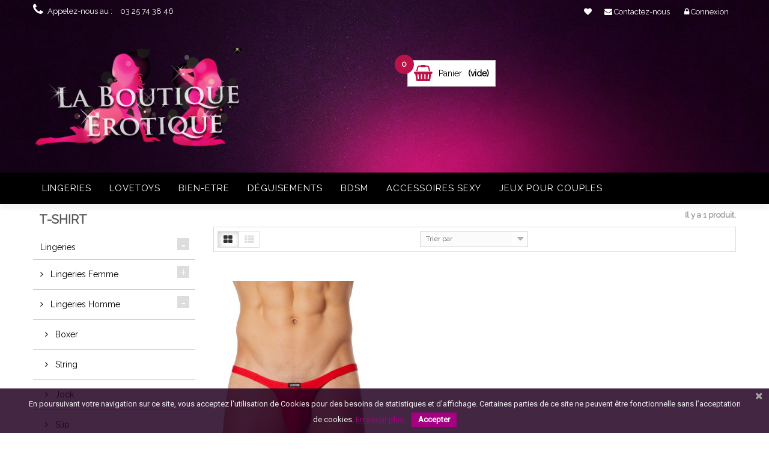

--- FILE ---
content_type: text/html; charset=utf-8
request_url: https://www.laboutique-erotique.com/43-t-shirt
body_size: 22032
content:
<!DOCTYPE HTML> 
<!--[if lt IE 7]> <html class="no-js lt-ie9 lt-ie8 lt-ie7" lang="fr-fr"><![endif]--> 
<!--[if IE 7]><html class="no-js lt-ie9 lt-ie8 ie7" lang="fr-fr"><![endif]--> 
<!--[if IE 8]><html class="no-js lt-ie9 ie8" lang="fr-fr"><![endif]--> 
<!--[if gt IE 8]> <html class="no-js ie9" lang="fr-fr"><![endif]-->
<html lang="fr-fr">
<head>
<meta charset="utf-8" />
<title>T-Shirt - La Boutique Erotique</title>
        <meta name="generator" content="PrestaShop" />
<meta name="robots" content="index,follow" />
<meta name="viewport" content="width=device-width, minimum-scale=0.25, maximum-scale=1.6, initial-scale=1.0" />
<meta name="apple-mobile-web-app-capable" content="yes" />
<link rel="icon" type="image/vnd.microsoft.icon" href="/img/favicon.ico?1651324357" />
<link rel="shortcut icon" type="image/x-icon" href="/img/favicon.ico?1651324357" />
            <link rel="stylesheet" href="/themes/lingerie/css/global.css" type="text/css" media="all" />
<link rel="stylesheet" href="/themes/lingerie/css/autoload/buttons.css" type="text/css" media="all" />
<link rel="stylesheet" href="/themes/lingerie/css/autoload/digitalredfox.css" type="text/css" media="all" />
<link rel="stylesheet" href="/themes/lingerie/css/autoload/footable.core.css" type="text/css" media="all" />
<link rel="stylesheet" href="/themes/lingerie/css/autoload/highdpi.css" type="text/css" media="all" />
<link rel="stylesheet" href="/themes/lingerie/css/autoload/hooks.css" type="text/css" media="all" />
<link rel="stylesheet" href="/themes/lingerie/css/autoload/live_configurator.css" type="text/css" media="all" />
<link rel="stylesheet" href="/themes/lingerie/css/autoload/productowl.carousel.css" type="text/css" media="all" />
<link rel="stylesheet" href="/themes/lingerie/css/autoload/responsive-tables.css" type="text/css" media="all" />
<link rel="stylesheet" href="/themes/lingerie/css/autoload/style.css" type="text/css" media="all" />
<link rel="stylesheet" href="/themes/lingerie/css/autoload/uniform.default.css" type="text/css" media="all" />
<link rel="stylesheet" href="/js/jquery/plugins/fancybox/jquery.fancybox.css" type="text/css" media="all" />
<link rel="stylesheet" href="/themes/lingerie/css/product_list.css" type="text/css" media="all" />
<link rel="stylesheet" href="/themes/lingerie/css/category.css" type="text/css" media="all" />
<link rel="stylesheet" href="/themes/lingerie/css/scenes.css" type="text/css" media="all" />
<link rel="stylesheet" href="/themes/lingerie/css/modules/blockcategories/blockcategories.css" type="text/css" media="all" />
<link rel="stylesheet" href="/themes/lingerie/css/modules/blockcurrencies/blockcurrencies.css" type="text/css" media="all" />
<link rel="stylesheet" href="/themes/lingerie/css/modules/blocklanguages/blocklanguages.css" type="text/css" media="all" />
<link rel="stylesheet" href="/themes/lingerie/css/modules/blockcontact/blockcontact.css" type="text/css" media="all" />
<link rel="stylesheet" href="/themes/lingerie/css/modules/blockspecials/blockspecials.css" type="text/css" media="all" />
<link rel="stylesheet" href="/themes/lingerie/css/modules/blocktags/blocktags.css" type="text/css" media="all" />
<link rel="stylesheet" href="/themes/lingerie/css/modules/blockuserinfo/blockuserinfo.css" type="text/css" media="all" />
<link rel="stylesheet" href="/themes/lingerie/css/modules/blockviewed/blockviewed.css" type="text/css" media="all" />
<link rel="stylesheet" href="/themes/lingerie/css/modules/blocktopmenu/css/blocktopmenu.css" type="text/css" media="all" />
<link rel="stylesheet" href="/themes/lingerie/css/modules/blocktopmenu/css/superfish-modified.css" type="text/css" media="all" />
<link rel="stylesheet" href="/themes/lingerie/css/modules/blockcart/blockcart.css" type="text/css" media="all" />
<link rel="stylesheet" href="/js/jquery/plugins/bxslider/jquery.bxslider.css" type="text/css" media="all" />
<link rel="stylesheet" href="/modules/blockredfoxadvconfigurator/views/css/hooks.css" type="text/css" media="all" />
<link rel="stylesheet" href="/modules/redfoxthemecontroller/views/css/themecontroller.css" type="text/css" media="all" />
<link rel="stylesheet" href="/themes/lingerie/css/modules/productcomments/productcomments.css" type="text/css" media="all" />
<link rel="stylesheet" href="/themes/lingerie/css/modules/blockwishlist/blockwishlist.css" type="text/css" media="all" />
<link rel="stylesheet" href="/modules/paypal/views/css/paypal.css" type="text/css" media="all" />
<link rel="stylesheet" href="/modules/pscookiebanner/views/css/font-awesome.min.css" type="text/css" media="all" />
<link rel="stylesheet" href="/modules/pscookiebanner/views/css/jquery-eu-cookie-law-popup.css" type="text/css" media="all" />
<link rel="stylesheet" href="/modules/recaptchapro/views/css/front.css" type="text/css" media="all" />
<link rel="stylesheet" href="/modules/blockredfoxcategories/views/css/redfoxcategories.css" type="text/css" media="all" />
<link rel="stylesheet" href="/modules/blockredfoxcategories/views/css/gridfive.css" type="text/css" media="all" />
                            <script type="text/javascript">
var CUSTOMIZE_TEXTFIELD = 1;
var FancyboxI18nClose = 'Fermer';
var FancyboxI18nNext = 'Suivant';
var FancyboxI18nPrev = 'Pr&eacute;c&eacute;dent';
var added_to_wishlist = 'Ajouté à votre liste d\'envies.';
var ajax_allowed = true;
var ajaxsearch = true;
var baseDir = 'https://www.laboutique-erotique.com/';
var baseUri = 'https://www.laboutique-erotique.com/';
var check_bellow = 'Veuillez vérifier ci-dessous:';
var comparator_max_item = 0;
var comparedProductsIds = [];
var contentOnly = false;
var currency = {"id":1,"name":"Euro","iso_code":"EUR","iso_code_num":"978","sign":"\u20ac","blank":"1","conversion_rate":"1.000000","deleted":"0","format":"2","decimals":"1","active":"1","prefix":"","suffix":" \u20ac","id_shop_list":null,"force_id":false};
var currencyBlank = 1;
var currencyFormat = 2;
var currencyRate = 1;
var currencySign = '€';
var customizationIdMessage = 'Personnalisation';
var delete_txt = 'Supprimer';
var displayList = false;
var freeProductTranslation = 'Offert !';
var freeShippingTranslation = 'Livraison gratuite !';
var generated_date = 1768664219;
var hasDeliveryAddress = false;
var highDPI = false;
var id_lang = 1;
var img_dir = 'https://www.laboutique-erotique.com/themes/lingerie/img/';
var instantsearch = false;
var isGuest = 0;
var isLogged = 0;
var isMobile = false;
var loggin_required = 'Vous devez être connecté pour gérer votre liste d\'envies.';
var max_item = ' Vous ne pouvez pas ajouter plus de % produit (s) à la comparaison de produits';
var min_item = ' Veuillez sélectionner au moins un produit';
var mywishlist_url = 'https://www.laboutique-erotique.com/module/blockwishlist/mywishlist';
var p_version = '1.6';
var page_name = 'category';
var priceDisplayMethod = 0;
var priceDisplayPrecision = 2;
var quickView = true;
var re_size = 'normal';
var re_theme = 'light';
var re_version = '1';
var removingLinkText = 'supprimer cet article du panier';
var request = 'https://www.laboutique-erotique.com/43-t-shirt';
var roundMode = 2;
var site_key = '6LfIQKMUAAAAAG5JPnndRCa7-jh_kwbL3oDKIeTz';
var static_token = '15d8c049ef5852081b24bead56f4b7e7';
var synchronizerConfig = {"baseUrl":"https:\/\/www.laboutique-erotique.com\/modules\/syncproductsebweb","version":"2.7","products":{"4":101,"1":101,"2":1,"0":"js%3D101%26ts%3D101%26vs%3D1","3":{"0":"","4":1,"3":"Premium","2":["hint clear alert-info","conf confirm  alert-success","warning warn alert-warning","alert error alert-danger"]}},"configMag":[{"id_mag":"1"}],"id_lang":"1","bot":1};
var there_is1 = 'Il y a 1 erreur';
var toBeDetermined = 'À définir';
var token = '4078088a0c6b20876e51ada16cfd5e5f';
var usingSecureMode = true;
var validate_first = 'Je ne suis pas un robot, puis cliquez à nouveau sur vous abonner';
var whitelist_m = '';
var whitelisted = false;
var wishlistProductsIds = false;
var wrong_captcha = 'Captcha faux.';
</script>

             
        <script type="text/javascript" src="/js/jquery/jquery-1.11.0.min.js"></script> 
         
        <script type="text/javascript" src="/js/jquery/jquery-migrate-1.2.1.min.js"></script> 
         
        <script type="text/javascript" src="/js/jquery/plugins/jquery.easing.js"></script> 
         
        <script type="text/javascript" src="/js/tools.js"></script> 
         
        <script type="text/javascript" src="/themes/lingerie/js/global.js"></script> 
         
        <script type="text/javascript" src="/themes/lingerie/js/autoload/10-bootstrap.min.js"></script> 
         
        <script type="text/javascript" src="/themes/lingerie/js/autoload/15-jquery.total-storage.min.js"></script> 
         
        <script type="text/javascript" src="/themes/lingerie/js/autoload/15-jquery.uniform-modified.js"></script> 
         
        <script type="text/javascript" src="/themes/lingerie/js/autoload/jquery.introLoader.js"></script> 
         
        <script type="text/javascript" src="/themes/lingerie/js/autoload/main.js"></script> 
         
        <script type="text/javascript" src="/themes/lingerie/js/autoload/productowl.carousel.js"></script> 
         
        <script type="text/javascript" src="/themes/lingerie/js/autoload/productowl-c.js"></script> 
         
        <script type="text/javascript" src="/js/jquery/plugins/fancybox/jquery.fancybox.js"></script> 
         
        <script type="text/javascript" src="/modules/syncproductsebweb/syncproductsebweb.js"></script> 
         
        <script type="text/javascript" src="/themes/lingerie/js/category.js"></script> 
         
        <script type="text/javascript" src="/themes/lingerie/js/tools/treeManagement.js"></script> 
         
        <script type="text/javascript" src="/themes/lingerie/js/modules/blocktopmenu/js/hoverIntent.js"></script> 
         
        <script type="text/javascript" src="/themes/lingerie/js/modules/blocktopmenu/js/superfish-modified.js"></script> 
         
        <script type="text/javascript" src="/themes/lingerie/js/modules/blocktopmenu/js/blocktopmenu.js"></script> 
         
        <script type="text/javascript" src="/themes/lingerie/js/modules/blockcart/ajax-cart.js"></script> 
         
        <script type="text/javascript" src="/js/jquery/plugins/jquery.scrollTo.js"></script> 
         
        <script type="text/javascript" src="/js/jquery/plugins/jquery.serialScroll.js"></script> 
         
        <script type="text/javascript" src="/js/jquery/plugins/bxslider/jquery.bxslider.js"></script> 
         
        <script type="text/javascript" src="/themes/lingerie/js/modules/blockwishlist/js/ajax-wishlist.js"></script> 
         
        <script type="text/javascript" src="/modules/pscookiebanner/views/js/jquery-eu-cookie-law-popup.js"></script> 
         
        <script type="text/javascript" src="/modules/pscookiebanner/views/js/initCookiebanner.js"></script> 
         
        <script type="text/javascript" src="https://www.google.com/recaptcha/api.js?hl=fr"></script> 
         
        <script type="text/javascript" src="/modules/recaptchapro/views/js/front.js"></script> 
         
        <script type="text/javascript" src="/modules/ps_googleanalytics/views/js/GoogleAnalyticActionLib.js"></script> 
         
        <script type="text/javascript" src="/modules/blockredfoxcategories/views/js/redfoxcategories.js"></script> 
         
        <script type="text/javascript" src="/modules/blockredfoxcategories/views/js/jquery.isotope.min.js"></script> 
         
        <script type="text/javascript" src="/modules/blockredfoxcategories/views/js/redfoxcustom.js"></script> 
                		
<style>


/* Header */
body { background-color: #ffffff !important;}
.headernav .nav { background-color: transparent !important;}
.headernav .nav, .shop-phone i, .shop-phone strong, .shop-phone, .headernav .nav #contact-link a, .headernav .nav .header_user_info a, #languages-block-top div.current, #languages-block-top div.current:after, .headernav .nav #contact-link a:hover, .headernav .nav .header_user_info a:hover, .header-compare, a.header-wishlists, a.header-wishlists, .header-wishlists::before, .header-compare, .shop-phone strong { color: #ffffff !important;}

.header-container { background-color: transparent !important;}


.price_circle { background-color: #bb1248 !important;}
.price_circle { color: #ffffff !important;}

#header .shopping_cart { background-color: #ffffff !important;}
.cart_txt, .shopping_cart span.totalprice { color: #000000 !important;}

.shopping_cart .cart_ico::before { color:#bb1248 !important;}
/* Theme color */
nav .header_user_info a.account, .other-pro .navslider a.next:hover, .other-pro .navslider a.prev:hover, .other-pro .navslider1 a.next:hover, .other-pro .navslider1 a.prev:hover, .other-pro .navslider2 a.next:hover, .other-pro .navslider2 a.prev:hover, .other-pro .navslider3 a.next:hover, .other-pro .navslider3 a.prev:hover, .other-pro .navslider4 a.next:hover, .other-pro .navslider4 a.prev:hover, .ac_results li:hover, .ac_results li:focus, .ac_results li.ac_over,
.camera_bar_cont span, .camera_next > span:hover, .camera_prev > span:hover, .table > thead > tr > th, ul.myaccount-link-list li a:hover { background-color: #bb1248 !important;}

.border_inside .cartbottom_btn div a:hover, .cd-tabs-navigation a::before, .op-breadcrumb .breadcrumb, .breadcrumb a:hover, .cd-tabs-navigation a.selected:before, ul.step li.step_current span, .fprice_container .price { color: #bb1248 !important;}

#header .cart_block, .cd-tabs-navigation a.selected, ul.step li.step_current span, #languages-block-top ul { border-top-color: #bb1248 !important;}
#layer_cart { border-color: #bb1248 !important; }
.price.product-price, .our_price_display .price, .price, .price-box .price, .products_list_price .price, .totalprice .ajax_cart_total, .cart_block .quantity-formated { color: #bb1248 !important;}

.footer-container { background-color: #000000 !important;}
.footer-container #footer h4, .footer-container #footer a, .footer-container #footer #block_contact_infos > div ul li > span, .footer-container #footer #block_contact_infos > div ul li > span a { color: #ffffff !important;}

.new-box span.new-label { background-color: #C05D92 !important;}
.new-box span.new-label::after { border-top-color: #C05D92 !important;}
.new-box span.new-label::after { border-left-color: #C05D92 !important;}

.new-box span.new-label { color: #ffffff !important; }

.border_inside:hover .new-box span.new-label { background-color: #C05D92 !important;}
.border_inside:hover .new-box span.new-label::after { border-top-color: #C05D92 !important;}
.border_inside:hover .new-box span.new-label::after { border-left-color: #C05D92 !important;}

.border_inside:hover .new-box span.new-label { color: #ffffff !important;}

.sale-label { background-color: #333333 !important; }
span.sale-label::after { border-top-color: #333333 !important;}
span.sale-label::after { border-left-color: #333333 !important;}

.sale-label { color: #ffffff !important; }


.border_inside:hover .sale-label { background-color: #333333 !important;}
.border_inside:hover span.sale-label::after { border-top-color: #333333 !important;}
.border_inside:hover span.sale-label::after { border-left-color: #333333 !important;}

.border_inside:hover .sale-label { color: #ffffff !important;}

/* Menu Settings */

.menu-top { background-color: #000000 !important;}
.sf-menu > li.sfHover, .sf-menu > li > a:hover { background-color: #bb1248 !important;}
ul.submenu-container { border-top-color: #bb1248 !important;}
.sf-menu > li > ul > li > a, .sf-menu li li li a:hover { color: #bb1248 !important;}

.sf-menu > li > a, .sf-menu > li span.menu-mobile-grover, .cat-title, .cat-title:hover { color: #ffffff !important;}
.sf-menu > li.sfHover, .sf-menu > li > a:hover, .sf-menu > li.sfHover > a, .sf-menu > li:hover span.menu-mobile-grover { color: #ffffff !important;}


/* Button Settings */

a.exclusive, span.exclusive, a.button, #add_to_cart input.exclusive, a#wishlist_button_nopop, a.lnk_more, .cat_desc .lnk_more, .button.exclusive-medium, .cart_navigation .button-exclusive, .button.button-medium, .button.button-small, .box-cart-bottom .rx-cart a#wishlist_button_nopop, .rx-cart a { background-color: #000000 !important;}


a.exclusive, span.exclusive, a.button, #add_to_cart input.exclusive, a#wishlist_button_nopop, a.lnk_more, .cat_desc .lnk_more, .button.exclusive-medium, .cart_navigation .button-exclusive, .button.button-medium, .button.button-small, .box-cart-bottom .rx-cart a#wishlist_button_nopop, .rx-cart a { color: #ffffff !important;}


.button.button-medium:hover, a.exclusive:hover, span.exclusive:hover, a.button:hover, #add_to_cart input.exclusive:hover, a#wishlist_button_nopop:hover, a.lnk_more:hover, .cart_navigation .button-exclusive:hover, .cart_navigation .button-exclusive:focus, .cart_navigation .button-exclusive:active, .button.exclusive-medium:hover, .cart_block .cart-buttons a#button_order_cart:hover,
.rx-cart a:hover, .rx-cart button:hover, .box-cart-bottom .rx-cart a#wishlist_button_nopop:hover {
	background-color: #bb1248 !important;}


.button.button-medium:hover, a.exclusive:hover, span.exclusive:hover, a.button:hover, #add_to_cart input.exclusive:hover, a#wishlist_button_nopop:hover, a.lnk_more:hover, .cart_navigation .button-exclusive:hover, .cart_navigation .button-exclusive:focus, .cart_navigation .button-exclusive:active, .button.exclusive-medium:hover, .cart_block .cart-buttons a#button_order_cart:hover,
.rx-cart a:hover, .rx-cart button:hover, .box-cart-bottom .rx-cart a#wishlist_button_nopop:hover {
	color: #ffffff !important;}

</style><script defer type="text/javascript">/*
 *
 *  2007-2022 PayPal
 *
 *  NOTICE OF LICENSE
 *
 *  This source file is subject to the Academic Free License (AFL 3.0)
 *  that is bundled with this package in the file LICENSE.txt.
 *  It is also available through the world-wide-web at this URL:
 *  http://opensource.org/licenses/afl-3.0.php
 *  If you did not receive a copy of the license and are unable to
 *  obtain it through the world-wide-web, please send an email
 *  to license@prestashop.com so we can send you a copy immediately.
 *
 *  DISCLAIMER
 *
 *  Do not edit or add to this file if you wish to upgrade PrestaShop to newer
 *  versions in the future. If you wish to customize PrestaShop for your
 *  needs please refer to http://www.prestashop.com for more information.
 *
 *  @author 2007-2022 PayPal
 *  @author 202 ecommerce <tech@202-ecommerce.com>
 *  @copyright PayPal
 *  @license http://opensource.org/licenses/osl-3.0.php Open Software License (OSL 3.0)
 *
 */


    

function updateFormDatas()
{
	var nb = $('#quantity_wanted').val();
	var id = $('#idCombination').val();

	$('.paypal_payment_form input[name=quantity]').val(nb);
	$('.paypal_payment_form input[name=id_p_attr]').val(id);
}
	
$(document).ready( function() {
    
		var baseDirPP = baseDir.replace('http:', 'https:');
		
	if($('#in_context_checkout_enabled').val() != 1)
	{
        $(document).on('click','#payment_paypal_express_checkout', function() {
			$('#paypal_payment_form_cart').submit();
			return false;
		});
	}


	var jquery_version = $.fn.jquery.split('.');
	if(jquery_version[0]>=1 && jquery_version[1] >= 7)
	{
		$('body').on('submit',".paypal_payment_form", function () {
			updateFormDatas();
		});
	}
	else {
		$('.paypal_payment_form').live('submit', function () {
			updateFormDatas();
		});
	}

	function displayExpressCheckoutShortcut() {
		var id_product = $('input[name="id_product"]').val();
		var id_product_attribute = $('input[name="id_product_attribute"]').val();
		$.ajax({
			type: "GET",
			url: baseDirPP+'/modules/paypal/express_checkout/ajax.php',
			data: { get_qty: "1", id_product: id_product, id_product_attribute: id_product_attribute },
			cache: false,
			success: function(result) {
				if (result == '1') {
					$('#container_express_checkout').slideDown();
				} else {
					$('#container_express_checkout').slideUp();
				}
				return true;
			}
		});
	}

	$('select[name^="group_"]').change(function () {
		setTimeout(function(){displayExpressCheckoutShortcut()}, 500);
	});

	$('.color_pick').click(function () {
		setTimeout(function(){displayExpressCheckoutShortcut()}, 500);
	});

    if($('body#product').length > 0) {
        setTimeout(function(){displayExpressCheckoutShortcut()}, 500);
    }
	
	
			

	var modulePath = 'modules/paypal';
	var subFolder = '/integral_evolution';

	var fullPath = baseDirPP + modulePath + subFolder;
	var confirmTimer = false;
		
	if ($('form[target="hss_iframe"]').length == 0) {
		if ($('select[name^="group_"]').length > 0)
			displayExpressCheckoutShortcut();
		return false;
	} else {
		checkOrder();
	}

	function checkOrder() {
		if(confirmTimer == false)
			confirmTimer = setInterval(getOrdersCount, 1000);
	}

	});


</script>
<link href="https://fonts.googleapis.com/css?family=Roboto" rel="stylesheet" type="text/css" media="all">


<script type="text/javascript">
    var cb_settings = {
        cb_bg_color:"rgba(35, 0, 34, 0.85)",
        cb_font_style:"Roboto",
        cb_text_color:"#efefef",
        cb_inf_text_color:"#a60082",
        cb_loop:"1",
        cb_font_size:"13",
        cb_button_bg_color:"#a60082",
        cb_button_bg_color_hover:"#71004b",
        cb_button_text_color:"#ffffff",
    };

    var cb_cms_url = "https://www.laboutique-erotique.com/content/2-mentions-legales";
    var cb_position = "bottom";
    var cb_text = "En poursuivant votre navigation sur ce site, vous acceptez l\&#039;utilisation de Cookies pour des besoins de statistiques et d\&#039;affichage. Certaines parties de ce site ne peuvent &ecirc;tre fonctionnelle sans l&rsquo;acceptation de cookies.";
    var cb_link_text = "En savoir plus.";
    var cd_button_text = "Accepter";
</script>


  <script async src="https://www.googletagmanager.com/gtag/js?id=G-FKMMMW7QRP"></script>
  <script>
    window.dataLayer = window.dataLayer || [];
    function gtag(){dataLayer.push(arguments);}
    gtag('js', new Date());
    gtag(
      'config',
      'G-FKMMMW7QRP',
      {
        'debug_mode':false
                              }
    );
  </script>


 
        <link rel="stylesheet" href="https://fonts.googleapis.com/css?family=Open+Sans:300,600&amp;subset=latin,latin-ext" type="text/css" media="all" />
        <!--[if IE 8]>
		<script src="https://oss.maxcdn.com/libs/html5shiv/3.7.0/html5shiv.js"></script>
		<script src="https://oss.maxcdn.com/libs/respond.js/1.3.0/respond.min.js"></script>
		<![endif]-->
        </head>
        <body id="category logo_center" class="category category-43 category-t-shirt show-left-column hide-right-column lang_fr">
			<div id="page">
<div class="headernav">     <div class="nav">
    <div class="outer-container">
      <div class="row">
        <nav><!-- Block user information module NAV  -->

<div class="header_user_info">
			<a class="login" href="https://www.laboutique-erotique.com/mon-compte" rel="nofollow" title="Identifiez-vous">
<i class="icon-lock"></i>
<span class="hide-mobile">Connexion</span>
		</a>
	</div>
<div class="clear-mobile"></div>

<!-- /Block usmodule NAV -->
<!-- Block languages module -->
<!-- /Block languages module -->
<div id="contact-link">
	<a href="https://www.laboutique-erotique.com/nous-contacter" title="Contactez-nous"><i class="icon-envelope"></i> <span class="hide-mobile">Contactez-nous</span></a>
</div>

	<span class="shop-phone">
		<i class="icon-phone"></i>Appelez-nous au : <strong>03 25 74 38 46</strong>
	</span>
<div class="wishlinks">
			<div class="wish_right">
 			<a class="header-wishlists" href="https://www.laboutique-erotique.com/module/blockwishlist/mywishlist" title="My wishlists">
			</a>
			</div>
            <div class="compare_right">
            			</div>
</div></nav>
      </div>
    </div>
  </div>
   </div>
					<div class="header-container">
  <header id="header" class="header-bottom">
    <div class="outer-container header-wrap">
      <div class="row">         <div id="header_logo" class="col-sm-4 left_logo"> <a href="https://www.laboutique-erotique.com/" title="La Boutique Erotique"> <img class="logo img-responsive" src="https://www.laboutique-erotique.com/img/la-boutique-erotique-logo-1520607034.jpg" alt="La Boutique Erotique" width="406" height="196"/> </a> </div>
        <div class="center_search">  </div>
                
        
        
        <!-- MODULE Block cart -->

<div class="col-sm-4 clearfix header-col-sm-4">

	<div class="shopping_cart">
    	<div class="desktop_vs">
            <a class="shopcart" href="https://www.laboutique-erotique.com/commande" title="Voir mon panier" rel="nofollow">
            	<div class="cart_ico"></div>
                <div class="cart_content">
                <div class="cart_txt">Panier</div>
              <span class="totalprice"><!---Span price--->
                <span class="ajax_cart_quantity unvisible price_circle">0</span>
                <span class="ajax_cart_no_product price_circle">0</span>
                <span class="ajax_cart_total unvisible">
                                    </span>
                <span class="ajax_cart_no_product">(vide)</span>
                             </span><!---Span price--->
             	</div>
            </a>
        </div>
        
		
	</div>
    			<div class="cart_block block exclusive">
				<div class="block_content">
					<!-- block list of products -->
					<div class="cart_block_list">
												<p class="cart_block_no_products">
							Aucun produit
						</p>
												<div class="cart-prices">
							<div class="cart-prices-line first-line priceco">
								<span class="price cart_block_shipping_cost ajax_cart_shipping_cost">
																			Livraison gratuite !
																	</span>
								<span>
									Livraison
								</span>
							</div>
																					<div class="cart-prices-line last-line priceco">
								<span class="price cart_block_total ajax_block_cart_total">0,00 €</span>
								<span>Total</span>
							</div>
													</div>
						<p class="cart-buttons">
							<a id="button_order_cart" class="btn btn-default button button-small" href="https://www.laboutique-erotique.com/commande" title="Commander" rel="nofollow">
								<span>
									Commander<i class="icon-chevron-right right"></i>
								</span>
							</a>
						</p>
					</div>
				</div>
			</div><!-- .cart_block -->
		</div>

	<div id="layer_cart">
		<div class="clearfix">
			<div class="layer_cart_product col-xs-12 col-md-6">
				<span class="cross" title="Fermer la fenêtre"></span>
				<h2>
					<i class="icon-ok"></i>Produit ajouté au panier avec succès
				</h2>
				<div class="product-image-container layer_cart_img">
				</div>
				<div class="layer_cart_product_info">
					<span id="layer_cart_product_title" class="product-name"></span>
					<span id="layer_cart_product_attributes"></span>
					<div>
						<strong class="dark">Quantité</strong>
						<span id="layer_cart_product_quantity"></span>
					</div>
					<div>
						<strong class="dark">Total</strong>
						<span id="layer_cart_product_price"></span>
					</div>
				</div>
			</div>
			<div class="layer_cart_cart col-xs-12 col-md-6">
				<h2>
					<!-- Plural Case [both cases are needed because page may be updated in Javascript] -->
					<span class="ajax_cart_product_txt_s  unvisible">
						Il y a <span class="ajax_cart_quantity">0</span> produits dans votre panier.
					</span>
					<!-- Singular Case [both cases are needed because page may be updated in Javascript] -->
					<span class="ajax_cart_product_txt ">
						Il y a 1 produit dans votre panier.
					</span>
				</h2>
	
				<div class="layer_cart_row">
					<strong class="dark">
						Total produits
													TTC
											</strong>
					<span class="ajax_block_products_total">
											</span>
				</div>
	
								<div class="layer_cart_row">
					<strong class="dark">
						Frais de port&nbsp;(HT)
					</strong>
					<span class="ajax_cart_shipping_cost">
													Livraison gratuite !
											</span>
				</div>
								<div class="layer_cart_row totalcost">	
					<strong class="dark">
						Total
													TTC
											</strong>
					<span class="ajax_block_cart_total">
											</span>
				</div>
				<div class="button-container">	
					<span class="continue btn btn-default button exclusive-medium" title="Continuer mes achats">
						<span>
							<i class="icon-chevron-left left"></i>Continuer mes achats
						</span>
					</span>
					<a class="btn btn-default button button-medium"	href="https://www.laboutique-erotique.com/commande" title="Commander" rel="nofollow">
						<span>
							Commander<i class="icon-chevron-right right"></i>
						</span>
					</a>	
				</div>
			</div>
		</div>
		<div class="crossseling"></div>
	</div> <!-- #layer_cart -->
	<div class="layer_cart_overlay"></div>

<!-- /MODULE Block cart -->	<!-- Menu -->
</div>
</div>
<div class="menu-top">
<div class="outer-container">
<div class="container menu-container">
	<div class="sf-contener clearfix">
		<div class="cat-title">Menu</div>
		<ul class="sf-menu clearfix menu-content">
			<li><a href="https://www.laboutique-erotique.com/12-lingeries" title="Lingeries">Lingeries</a><ul><li><a href="https://www.laboutique-erotique.com/16-lingeries-femme" title="Lingeries  Femme">Lingeries  Femme</a><ul><li><a href="https://www.laboutique-erotique.com/29-robes" title="Robes">Robes</a></li><li><a href="https://www.laboutique-erotique.com/54-nuisettes" title="Nuisettes">Nuisettes</a></li><li><a href="https://www.laboutique-erotique.com/30-bodys" title="Bodys">Bodys</a></li><li><a href="https://www.laboutique-erotique.com/35-guepieres" title="Guêpières">Guêpières</a></li><li><a href="https://www.laboutique-erotique.com/36-ensembles-sexy-de-2-ou-3-pieces" title="Ensembles sexy de 2 ou 3 pièces">Ensembles sexy de 2 ou 3 pièces</a></li><li><a href="https://www.laboutique-erotique.com/31-combinaisons-et-bodystockings" title="Combinaisons et bodystockings">Combinaisons et bodystockings</a></li><li><a href="https://www.laboutique-erotique.com/56-shortys-strings-et-culottes" title="Shortys, strings et culottes">Shortys, strings et culottes</a></li><li><a href="https://www.laboutique-erotique.com/32-bas" title="Bas">Bas</a></li><li><a href="https://www.laboutique-erotique.com/33-collants" title="Collants">Collants</a></li></ul></li><li><a href="https://www.laboutique-erotique.com/17-lingeries-homme" title="Lingeries  Homme">Lingeries  Homme</a><ul><li><a href="https://www.laboutique-erotique.com/37-boxer" title="Boxer">Boxer</a></li><li><a href="https://www.laboutique-erotique.com/38-string" title="String">String</a></li><li><a href="https://www.laboutique-erotique.com/39-jock" title="Jock">Jock</a></li><li><a href="https://www.laboutique-erotique.com/40-slip" title="Slip">Slip</a></li><li><a href="https://www.laboutique-erotique.com/41-mini-pants" title="Mini pants">Mini pants</a></li><li><a href="https://www.laboutique-erotique.com/42-body" title="Body ">Body </a></li><li class="sfHoverForce"><a href="https://www.laboutique-erotique.com/43-t-shirt" title="T-Shirt">T-Shirt</a></li></ul></li><li><a href="https://www.laboutique-erotique.com/25-lingeries-femme-grande-taille" title="Lingeries femme  grande taille">Lingeries femme  grande taille</a><ul><li><a href="https://www.laboutique-erotique.com/44-robes-grande-taille" title="Robes grande taille.">Robes grande taille.</a></li><li><a href="https://www.laboutique-erotique.com/45-nuisettes-grande-taille" title="Nuisettes grande taille.">Nuisettes grande taille.</a></li><li><a href="https://www.laboutique-erotique.com/46-bodys-grande-taille" title="Bodys grande taille.">Bodys grande taille.</a></li><li><a href="https://www.laboutique-erotique.com/47-guepieres-grande-taille" title="Guêpières grande taille.">Guêpières grande taille.</a></li><li><a href="https://www.laboutique-erotique.com/48-ensembles-sexy-de-2-ou-3-pieces-grande-taille" title="Ensembles sexy de 2 ou 3 pièces  grande taille.">Ensembles sexy de 2 ou 3 pièces  grande taille.</a></li><li><a href="https://www.laboutique-erotique.com/49-combinaisons-et-bodystockings-grande-taille" title="Combinaisons et bodystockings grande taille.">Combinaisons et bodystockings grande taille.</a></li><li><a href="https://www.laboutique-erotique.com/50-shortys-strings-et-culottes-grande-taille" title="Shortys, strings et culottes grande taille">Shortys, strings et culottes grande taille</a></li><li><a href="https://www.laboutique-erotique.com/51-bas-grande-taille" title="Bas grande taille.">Bas grande taille.</a></li><li><a href="https://www.laboutique-erotique.com/52-collants-grande-taille" title="Collants grande taille.">Collants grande taille.</a></li></ul></li></ul></li><li><a href="https://www.laboutique-erotique.com/19-lovetoys" title="Lovetoys">Lovetoys</a><ul><li><a href="https://www.laboutique-erotique.com/23-pour-elle" title="Pour elle">Pour elle</a><ul><li><a href="https://www.laboutique-erotique.com/60-stimulateurs-de-clitoris" title="Stimulateurs de clitoris">Stimulateurs de clitoris</a></li><li><a href="https://www.laboutique-erotique.com/61-sextoys-realistes" title="Sextoys réalistes">Sextoys réalistes</a></li><li><a href="https://www.laboutique-erotique.com/62-oeufs-vibrants" title="Oeufs vibrants">Oeufs vibrants</a></li><li><a href="https://www.laboutique-erotique.com/63-sextoys-rabbit" title="Sextoys rabbit">Sextoys rabbit</a></li><li><a href="https://www.laboutique-erotique.com/64-sextoys-anals-plugs-anals-et-plugs-bijoux" title="Sextoys anals, plugs anals et plugs bijoux.">Sextoys anals, plugs anals et plugs bijoux.</a></li><li><a href="https://www.laboutique-erotique.com/65-sextoys-ceintures" title="Sextoys ceintures">Sextoys ceintures</a></li><li><a href="https://www.laboutique-erotique.com/66-boules-de-geisha" title="Boules de Geisha">Boules de Geisha</a></li></ul></li><li><a href="https://www.laboutique-erotique.com/24-pour-lui" title="Pour lui">Pour lui</a><ul><li><a href="https://www.laboutique-erotique.com/67-masturbateurs" title="Masturbateurs">Masturbateurs</a></li><li><a href="https://www.laboutique-erotique.com/68-stimulateurs-de-prostate" title="Stimulateurs de prostate">Stimulateurs de prostate</a></li><li><a href="https://www.laboutique-erotique.com/92-bagues-de-penis-non-vibrantes" title="Bagues de pénis non vibrantes.">Bagues de pénis non vibrantes.</a></li></ul></li><li><a href="https://www.laboutique-erotique.com/26-pour-couples" title="Pour couples">Pour couples</a><ul><li><a href="https://www.laboutique-erotique.com/70-bagues-de-penis-vibrantes-et-non-vibrantes" title="Bagues de penis vibrantes et non vibrantes.">Bagues de penis vibrantes et non vibrantes.</a></li><li><a href="https://www.laboutique-erotique.com/71-gaines-de-penis" title="Gaines de pénis">Gaines de pénis</a></li></ul></li><li><a href="https://www.laboutique-erotique.com/59-vibromasseurs" title="Vibromasseurs">Vibromasseurs</a></li></ul></li><li><a href="https://www.laboutique-erotique.com/3-bien-etre" title="Bien-Etre">Bien-Etre</a><ul><li><a href="https://www.laboutique-erotique.com/4-bougies-de-massage" title="Bougies de massage">Bougies de massage</a></li><li><a href="https://www.laboutique-erotique.com/8-huiles-de-massage-comestibles" title="Huiles de massage comestibles">Huiles de massage comestibles</a></li><li><a href="https://www.laboutique-erotique.com/89-huiles-de-massage" title="Huiles de massage">Huiles de massage</a></li><li><a href="https://www.laboutique-erotique.com/73-lubrifiants" title="Lubrifiants">Lubrifiants</a></li><li><a href="https://www.laboutique-erotique.com/74-coffrets" title="Coffrets">Coffrets</a></li></ul></li><li><a href="https://www.laboutique-erotique.com/18-deguisements" title=" Déguisements"> Déguisements</a><ul><li><a href="https://www.laboutique-erotique.com/57-costumesdeguisements-tailles-classiques" title="Costumes/Déguisements tailles classiques.">Costumes/Déguisements tailles classiques.</a></li><li><a href="https://www.laboutique-erotique.com/58-costumesdeguisements-grandes-tailles" title="Costumes/Déguisements grandes Tailles.">Costumes/Déguisements grandes Tailles.</a></li></ul></li><li><a href="https://www.laboutique-erotique.com/27-bdsm" title="BDSM">BDSM</a><ul><li><a href="https://www.laboutique-erotique.com/75-menottes-cordes-sangles" title="Menottes / Cordes / Sangles">Menottes / Cordes / Sangles</a></li><li><a href="https://www.laboutique-erotique.com/77-baillons" title="Baillons">Baillons</a></li><li><a href="https://www.laboutique-erotique.com/78-tapettes-cravaches-fouets" title="Tapettes / Cravaches / Fouets">Tapettes / Cravaches / Fouets</a></li><li><a href="https://www.laboutique-erotique.com/79-pinces-a-seins" title="Pinces à seins">Pinces à seins</a></li><li><a href="https://www.laboutique-erotique.com/80-coffrets" title="Coffrets">Coffrets</a></li></ul></li><li><a href="https://www.laboutique-erotique.com/28-accessoires-sexy" title="Accessoires sexy">Accessoires sexy</a><ul><li><a href="https://www.laboutique-erotique.com/81-masques-et-loups-sexy" title="Masques et loups sexy.">Masques et loups sexy.</a></li><li><a href="https://www.laboutique-erotique.com/82-gants-et-mitaines-sexy" title="Gants et mitaines sexy.">Gants et mitaines sexy.</a></li><li><a href="https://www.laboutique-erotique.com/83-nippelscache-tetons-" title="Nippels.Cache tétons .">Nippels.Cache tétons .</a></li><li><a href="https://www.laboutique-erotique.com/84-plumeaux-coquins" title="Plumeaux coquins.">Plumeaux coquins.</a></li></ul></li><li><a href="https://www.laboutique-erotique.com/72-jeux-pour-couples" title="Jeux pour couples">Jeux pour couples</a></li>
           
					</ul>
	</div>
</div>
	<!--/ Menu -->
 </div>
    </div>
  </header>

  </div>
<div id="wrapper1">
     
	    	             
<!-- Page_name == 'category' --> 
 <!-- Page_name == 'category' --> 



<div class="columns-container">
<div class="container_column">
<div id="columns" class="outer-container">
<div class="row">
<div id="left_column" class="column col-xs-12 col-sm-3 columns_v"><!-- Block categories module -->
<div id="categories_block_left" class="block">
	<h2 class="title_block">
    	<span class="cat_class">
        
					T-Shirt
		        
        </span>
	</h2>
	<div class="block_content">
		<ul class="tree dhtml">
												
<li >
	<a 
	href="https://www.laboutique-erotique.com/12-lingeries" title="Découvrez notre large choix de   lingeries   coquines pour hommes et femmes, de la dentelle fine pour nos   nuisettes   glamour ou nos   guêpières   séduisantes. Vous y retrouverez des   ensembles sexys   de sous-vêtements tendances,des   bodys   sexy et pour vos soirées clubbing des   robes   aguichantes. Pour les amateurs de voiles et dentelles ,  nous vous proposons notre sélection de   combinaisons ,  collants   et   bas  . N’hésitez pas, messieurs, à choisir un   boxer  , un   jock   ou simplement un   string   pour le plaisir de votre partenaire. Mesdames, aux formes rondes, notre rayon   lingeries   grandes tailles   vous séduira pour sublimer votre belle et généreuse silhouette.">
		Lingeries
	</a>
			<ul>
												
<li >
	<a 
	href="https://www.laboutique-erotique.com/16-lingeries-femme" title="Pour vos sorties ou soirées en duo, choisissez parmi nos robes et  nuisettes  sans oublier de les agrémenter d’un string, voire d’un  shorty . Surprenez votre chéri en portant des dessous chics et sexy, comme une  guêpière , un body ou simplement une combinaison transparente. Soyez belle et désirable avec un ensemble sexy accompagné de jolis bas ou collant.">
		Lingeries  Femme
	</a>
			<ul>
												
<li >
	<a 
	href="https://www.laboutique-erotique.com/29-robes" title="Mesdames, visitez notre gamme de robes sexy longues ou courtes. Lors d’une soirée débridée à la maison ou pour une sortie libertine , soyez belles et désirables vêtues de nos robes sensuelles. Qu’elles soient moulantes ou volantes, ornées de dentelles ou de fines mailles. Qu’elles soient transparentes ou opaques, avec un décolleté ou un dos nu. Elles enflammeront les sens de votre partenaire.">
		Robes
	</a>
	</li>

																
<li >
	<a 
	href="https://www.laboutique-erotique.com/54-nuisettes" title="Mesdames, choisissez parmi nos nuisettes sexy et glamours. Avec leurs mailles transparentes ou leurs mousselines douces et fines, elles vous rendront plus belles et irrésistibles. Courtes ou longues, ornées de dentelles, elles sublimeront votre jolie silhouette. Nos charmantes nuisettes aux couleurs chaudes et envoûtantes vont déchaîner vos soirées intimes pour le plaisir de votre amoureux.">
		Nuisettes
	</a>
	</li>

																
<li >
	<a 
	href="https://www.laboutique-erotique.com/30-bodys" title="Pour le plaisir de séduire, notre gamme de bodys sexy se décline en coupe moderne aux tissus doux et extensibles s’adaptant facilement à toutes les morphologies, en coupe plus classique aux styles glamours avec leurs dentelles florales ou leurs fines mailles. Transparents, opaques ou colorés avec leurs textures imprimées, ils sauront sublimer vos courbes aguichantes. Nos bodys-string au dos nu ou au décolleté ravageur feront craquer votre chéri.">
		Bodys
	</a>
	</li>

																
<li >
	<a 
	href="https://www.laboutique-erotique.com/35-guepieres" title="Pour le plaisir de séduire, la guêpière, cette jolie lingerie sexy, se présente dans divers modèles. Satinées ou transparentes, avec différents coloris comme le noir, le rouge, le blanc ou le rose… Elles sauront, Mesdames, amplifier votre capital de séduction et valoriser votre silhouette. Avec ses jarretelles amovibles et son string assorti, la guêpière peut se porter dans la vie de tous les jours et ainsi garder une allure sexy. Ornées de dentelles ou de fines résilles, nos modèles déchaîneront la passion de vos partenaires">
		Guêpières
	</a>
	</li>

																
<li >
	<a 
	href="https://www.laboutique-erotique.com/36-ensembles-sexy-de-2-ou-3-pieces" title="Se sentir désirable en journée ou en soirée, cela est possible en portant des dessous sexy. Nos ensembles sexy de 2 ou 3 pièces aux styles modernes et design, ou plus glamour aux styles classiques, souligneront votre silhouette. Agrémentés de dentelles fines ou en tissus doux et extensibles, ils rendront fous de désir vos chéris.">
		Ensembles sexy de 2 ou 3 pièces
	</a>
	</li>

																
<li >
	<a 
	href="https://www.laboutique-erotique.com/31-combinaisons-et-bodystockings" title="Portez une combinaison ou un bodystocking, c’est la meilleure façon de sublimer vos jolies courbes. Ils affinent et vous rendent plus libertines que jamais. En dentelles, en résilles ou en fines mailles, nos différents modèles, souvent transparents, débrideront la libido de vos amoureux. Ouverts sur votre intimité et moulant vos formes, ils porteront jusqu’au paroxysme l’excitation de vos amants.">
		Combinaisons et bodystockings
	</a>
	</li>

																
<li >
	<a 
	href="https://www.laboutique-erotique.com/56-shortys-strings-et-culottes" title="Entre dentelles, satins ou tissus opaques doux et extensibles, Mesdames, découvrez notre gamme de strings, shortys, tangas et culottes. Soyez sexy et libertines en portant sous vos jupes une culotte fendue, un string ouvert, un shorty moulant et échancré sur les fesses ou un tanga transparent… Afin d’aiguiser la curiosité coquine de votre partenaires.">
		Shortys, strings et culottes
	</a>
	</li>

																
<li >
	<a 
	href="https://www.laboutique-erotique.com/32-bas" title="Pour accompagner vos lingeries sexy et embellir le galbe de vos jambes, découvrez, Mesdames, notre gamme de bas autofixants. Nos bas, transparents ou opaques dans différents coloris tel que le rouge, le noir, le blanc, le rose ou le bariolé, seront du plus bel effet en dessous de vos jupes. En voile, en résille, ou en filet agrémentés d’une couture ou d’un zip , ils sauront attirer le regard coquin de la gent masculine.">
		Bas
	</a>
	</li>

																
<li class="last">
	<a 
	href="https://www.laboutique-erotique.com/33-collants" title="Mesdames, apportez un brun d’érotisme à vos tenues en les agrémentant d’un collant sexy transparent ou opaque. Portez un collant fantaisie, un collant ouvert ou un collant à effet porte-jarretelles, c’est l’assurance d’éveiller chez votre amoureux une libido enflammée. Choisissez votre modèle parmi différents aspects de matière comme le collant résille, le collant filet, le collant en fine maille ou le collant en voile. Pour le plaisir des yeux, ils galberont les courbes de vos jambes avec leurs coutures ou leurs nombreux motifs.">
		Collants
	</a>
	</li>

									</ul>
	</li>

																
<li >
	<a 
	href="https://www.laboutique-erotique.com/17-lingeries-homme" title="Messieurs, soyez tendance en portant nos strings ou nos jocks modernes. Mettez-vous en valeur avec un boxer sexy qui soulignera vos formes et ravira vos partenaires. Dynamisez votre carrure avec un body ou un tee- shirt seyant. Du voile à la dentelle, en passant par des tissus moulants, vous découvrirez un grand choix de matières et de couleurs.">
		Lingeries  Homme
	</a>
			<ul>
												
<li >
	<a 
	href="https://www.laboutique-erotique.com/37-boxer" title="">
		Boxer
	</a>
	</li>

																
<li >
	<a 
	href="https://www.laboutique-erotique.com/38-string" title="">
		String
	</a>
	</li>

																
<li >
	<a 
	href="https://www.laboutique-erotique.com/39-jock" title="">
		Jock
	</a>
	</li>

																
<li >
	<a 
	href="https://www.laboutique-erotique.com/40-slip" title="">
		Slip
	</a>
	</li>

																
<li >
	<a 
	href="https://www.laboutique-erotique.com/41-mini-pants" title="">
		Mini pants
	</a>
	</li>

																
<li >
	<a 
	href="https://www.laboutique-erotique.com/42-body" title="">
		Body 
	</a>
	</li>

																
<li class="last">
	<a 
	href="https://www.laboutique-erotique.com/43-t-shirt" class="selected" title="">
		T-Shirt
	</a>
	</li>

									</ul>
	</li>

																
<li class="last">
	<a 
	href="https://www.laboutique-erotique.com/25-lingeries-femme-grande-taille" title="Mesdames aux charmes généreux, sublimez vos formes aguichantes en choisissant nos lingeries grande taille. Jetez votre dévolu sur nos bodys et nos combinaisons qui souligneront votre belle et ronde silhouette. Soyez glamour à souhait avec une jolie robe ou une nuisette. Faites tourner la tête de désir de vos compagnons en portant une guêpière, un ensemble sexy avec des bas ou des collants assortis. Restez coquine munie d’un simple string ou d’un shorty.">
		Lingeries femme  grande taille
	</a>
			<ul>
												
<li >
	<a 
	href="https://www.laboutique-erotique.com/44-robes-grande-taille" title=" Mesdames, visitez notre gamme de robes grandes tailles sexy, longues ou courtes. Lors d’une sortie libertine ou pour une soirée débridée à la maison, soyez belles et désirables ! Qu’elles soient moulantes ou volantes, ornées de dentelles ou de fines mailles, qu’elles soient transparentes ou opaques, avec un décolleté ou un dos nu, elles dévoileront vos formes généreuses et enflammeront les sens de votre partenaire.">
		Robes grande taille.
	</a>
	</li>

																
<li >
	<a 
	href="https://www.laboutique-erotique.com/45-nuisettes-grande-taille" title="Mesdames, choisissez parmi nos nuisettes grandes tailles sexy et glamours. Avec leurs mailles transparentes ou leurs mousselines douces et fines, elles vous rendront plus belles et irrésistibles. Courtes ou longues, ornées de dentelles, aux couleurs envoûtantes, elles sublimeront votre jolie silhouette pulpeuse et déchaîneront le désir de votre amoureux.">
		Nuisettes grande taille.
	</a>
	</li>

																
<li >
	<a 
	href="https://www.laboutique-erotique.com/46-bodys-grande-taille" title="Pour le plaisir de séduire, notre gamme de bodys sexy grandes tailles se décline en coupe moderne aux tissus doux et extensibles s’adaptant facilement à toutes les morphologies des femmes rondes, ou en coupe plus classique aux styles glamours avec leurs dentelles florales ou leurs fines mailles. Transparents, opaques ou colorés avec leurs textures imprimées, ils sauront sublimer vos courbes généreuses. Quant à nos bodys-string grandes tailles au dos nu ou au décolleté ravageur, ils feront immanquablement craquer votre chéri !">
		Bodys grande taille.
	</a>
	</li>

																
<li >
	<a 
	href="https://www.laboutique-erotique.com/47-guepieres-grande-taille" title="Pour le plaisir de séduire, l&#039;inévitable guêpière, cette jolie lingerie très sexy, se présente dans divers modèles en grandes tailles, satinées ou transparentes, avec différents coloris comme le noir, le rouge, le blanc ou le rose. Elle saura, Mesdames aux formes généreuses, amplifier votre capital de séduction et mettre en valeur votre pulpeuse silhouette. Avec ses jarretelles amovibles et son string assorti, la guêpière peut aussi -pourquoi pas ! se porter dans la vie de tous les jours ! Ornés de dentelles ou de fines résilles, nos modèles déchaîneront à n&#039;en pas douter la passion de votre partenaire.">
		Guêpières grande taille.
	</a>
	</li>

																
<li >
	<a 
	href="https://www.laboutique-erotique.com/48-ensembles-sexy-de-2-ou-3-pieces-grande-taille" title="Se sentir désirable en journée ou en soirée, cela est possible en portant des dessous sexy pour femmes rondes. Nos ensembles sexy grandes tailles de deux ou trois pièces, aux styles modernes et design, ou plus glamours aux styles classiques, souligneront votre généreuse silhouette. Agrémentés de dentelles fines ou en tissus doux et extensibles, ils rendront fous de désir votre chéri.">
		Ensembles sexy de 2 ou 3 pièces  grande taille.
	</a>
	</li>

																
<li >
	<a 
	href="https://www.laboutique-erotique.com/49-combinaisons-et-bodystockings-grande-taille" title="Portez une combinaison grande taille ou un body-stocking grande taille, c’est la meilleure façon de sublimer vos jolies courbes. Ils affinent et vous rendront plus désirables que jamais. En dentelles, en résilles ou en fines mailles, nos différents modèles, souvent transparents, débrideront la libido de votre amoureux. Ouverts sur votre intimité et moulant vos formes généreuses, ils porteront jusqu’au paroxysme son excitation. ">
		Combinaisons et bodystockings grande taille.
	</a>
	</li>

																
<li >
	<a 
	href="https://www.laboutique-erotique.com/50-shortys-strings-et-culottes-grande-taille" title="Entre dentelles, satins ou tissus opaques doux et extensibles, découvrez, Mesdames, notre gamme de strings, shortys, tangas et culottes en grandes tailles. Soyez sexy en portant sous vos jupes une culotte fendue, un string ouvert, un shorty moulant et échancré sur les fesses pulpeuses ou un tanga transparent, aiguisant sans nul doute la curiosité coquine de votre partenaire.  ">
		Shortys, strings et culottes grande taille
	</a>
	</li>

																
<li >
	<a 
	href="https://www.laboutique-erotique.com/51-bas-grande-taille" title="Pour accompagner vos lingeries sexy et embellir le galbe de vos jambes, découvrez, Mesdames, notre gamme de bas autofixants grandes tailles. Transparents ou opaques, dans différents coloris tel que le rouge, le noir, le blanc, le rose ou le bariolé, ils seront du plus bel effet sous vos jupes ! En voile, en résille, ou en filet agrémentés d’une couture ou d’un zip, ils sauront attirer le regard coquin de la gent masculine.">
		Bas grande taille.
	</a>
	</li>

																
<li class="last">
	<a 
	href="https://www.laboutique-erotique.com/52-collants-grande-taille" title="Mesdames, apportez un brin d’érotisme à vos tenues en les agrémentant d’un collant sexy grande tailles transparent ou opaque. Portez un collant fantaisie, un collant ouvert ou un collant à effet porte-jarretelles, c’est l’assurance d’éveiller un irrépressible désir chez votre amoureux. Choisissez votre modèle en grandes tailles parmi différentes matières comme le collant résille, le collant filet, le collant en fine maille ou le collant en voile. Ils mettront en valeur le galbe de vos jambes pulpeuses avec leurs coutures ou leurs nombreux motifs. Pour le plaisir des yeux de votre chéri.">
		Collants grande taille.
	</a>
	</li>

									</ul>
	</li>

									</ul>
	</li>

																
<li >
	<a 
	href="https://www.laboutique-erotique.com/19-lovetoys" title="Visitez seul ou en duo   notre gamme  .  Notre   sélection   ravira tous   les amateurs   de  jouets coquins . Découvrez nos   sextoys   vaginales  , nos   stimulateurs  de  clitoris  , sans oublier nos   plugs   anales   pour votre plaisir solitaire ou partagé. Célibataires, laissez- vous séduire par nos  vaginettes  plus vraies que nature. Du   vibromasseur      design    au     god    réaliste   , tous sont  ergonomiques  et parfaitement adaptés à l’anatomie des hommes et des femmes.">
		Lovetoys
	</a>
			<ul>
												
<li >
	<a 
	href="https://www.laboutique-erotique.com/23-pour-elle" title="Découvrez nos sex-toys design ou réalistes pour votre plaisir sexuel. Amatrices de jeux solitaires, faites le choix d’un rabbit qui saura en même temps combler autant votre clitoris que votre point G. Faites l’acquisition d’un stimulateur clitoris du type° WOMANIZER °, le top dans son genre. Ou simplement jouez avec une paire de boules de geisha. Choisissez un œuf vibrant à distance, muni de la télécommande. Votre partenaire saura varier les plaisirs, que ce soit dans un lieu public ou à la maison. Les plus coquins partageront leurs fantasmes avec un gode-ceinture ou plus simplement avec un sex-toy anal. Sublimez votre jouissance en choisissant votre vibromasseur rechargeable sur USB ; vous gagnerez plus de tonicité dans les multiples vibrations et dans l’autonomie à l’utilisation.">
		Pour elle
	</a>
			<ul>
												
<li >
	<a 
	href="https://www.laboutique-erotique.com/60-stimulateurs-de-clitoris" title="Découvrez notre gamme de stimulateurs de clitoris. Ils ont la caractéristique d’avoir été étudiés et fabriqués pour sublimer le plaisir clitoridien. Optez pour le sextoy ¨ Womanizer ¨ qui conjugue différentes vibrations et une nouvelle technique de succion avec de l’air pulsé. Aux dires de ces dames, il est vraiment sensationnel. Autre douceur coquine , le sextoy ¨ Wand ¨, par sa forme spécifique et ses fortes vibrations, optimisera vos caresses clitoridiennes. Ou, simplement, choisissez un vibromasseur clitoridien aux formes ergonomiques parfaitement étudiées. Toujours dans un souci de vous satisfaire, tous nos sextoys sont fabriqués avec des matières douces et souples comme le Silicone médical ou le Gely. Précisons que certains de nos vibromasseurs sont maintenant rechargeables via une prise USB.">
		Stimulateurs de clitoris
	</a>
	</li>

																
<li >
	<a 
	href="https://www.laboutique-erotique.com/61-sextoys-realistes" title="Ce sextoy est dit ¨réaliste¨ par sa couleur et sa forme phallique plus vraie que nature. Le sextoy réaliste est plus prédisposé à la pénétration vaginale. Vibrant ou pas et avec sa ventouse, il sera le parfait compagnon de votre couple dans vos ébats torrides et coquins. Je laisse libre cours à votre imagination ! Elaboré dans des matières souples et douces afin d’imiter la douceur et la texture d’une verge, ils sauront vous combler de plaisir.">
		Sextoys réalistes
	</a>
	</li>

																
<li >
	<a 
	href="https://www.laboutique-erotique.com/62-oeufs-vibrants" title="L’œuf vibrant à télécommande est conçu pour le massage vaginal. Il est recommandé pour pratiquer le jeu des préliminaires. A la maison, au restaurant ou pendant vos promenades coquines, votre partenaire, la télécommande en main, saura vous faire vibrer de plaisir. L’œuf vibrant est parfaitement adapté à votre anatomie intime. De différents diamètres, aux matières douces, il saura vous combler. Optez pour un modèle rechargeable qui aura des vibrations plus toniques et sera réceptif sur de plus grandes distances.">
		Oeufs vibrants
	</a>
	</li>

																
<li >
	<a 
	href="https://www.laboutique-erotique.com/63-sextoys-rabbit" title="Choisissez un sextoy Rabbit pour vos moments intimes. Que vous soyez ccompagnée ou en solitaire, il saura vous submerger de plaisirs. La particularité du sextoy Rabbit est qu’il peut stimuler deux zones érogènes en même temps, le clitoris et le point G. Souple, doux et ergonomique pour un confort optimal, il est fabriqué avec deux moteurs. Un moteur pour le clitoris qui va le stimuler par ses différentes vibrations et un deuxième moteur qui va réveiller votre point G par des va-et-vient, des rotations et des vibrations suivant le modèle choisi. Précisons que certains de nos vibromasseurs, en silicone médical ou en Gely, sont maintenant rechargeables via une prise USB.">
		Sextoys rabbit
	</a>
	</li>

																
<li >
	<a 
	href="https://www.laboutique-erotique.com/64-sextoys-anals-plugs-anals-et-plugs-bijoux" title="Découvrez nos sextoys anales vibrants ou non. De forme anatomique, comme le ¨ plug anal ¨ou le plug bijou, il satisfera les amateurs de sensations. Fidèle compagnon du couple, il n’a pas d’égal pour la réalisation d’une double pénétration. Avec ses différentes formes et diamètres, de texture douce, le plug saura combler de plaisir les débutantes comme les confirmées. Ils existent aussi rechargeable ou télécommandé.  Choisissez le chapelet anal, idéal pour le préliminaire à la pénétration anale. Souple et doux, il sera parfait pour les premiers en douceur aux plaisirs rectales.">
		Sextoys anals, plugs anals et plugs bijoux.
	</a>
	</li>

																
<li >
	<a 
	href="https://www.laboutique-erotique.com/65-sextoys-ceintures" title="Découvrez nos sextoys ceintures. Qu’ils soient pleins ou creux, ils sauront satisfaire votre couple. Amatrices de plaisir saphique, n’hésitez pas à choisir un god-ceinture double. Chacune des partenaires y retrouvera son plaisir. Pour les couples hétéros, laissez-vous tenter par une ceinture avec plusieurs modèles de sextoy adaptables ou simplement par une ceinture vibrante. Toutes nos ceintures sont parfaitement adaptables et réglables aux tours de tailles.">
		Sextoys ceintures
	</a>
	</li>

																
<li class="last">
	<a 
	href="https://www.laboutique-erotique.com/66-boules-de-geisha" title="Optez pour nos boules de geisha. Placez-les dans votre vagin et, au moindre mouvement, la bille de métal renfermée à l’intérieur des boules de geisha créera une stimulante vibration contre les parois vaginales. Ce petit sextoy discret, à la texture douce et souple, est très apprécier pour les plaisirs solitaires. Les boules de Geisha sont recommandées après un accouchement pour la rééducation du périnée.">
		Boules de Geisha
	</a>
	</li>

									</ul>
	</li>

																
<li >
	<a 
	href="https://www.laboutique-erotique.com/24-pour-lui" title="Messieurs, amateurs de plaisirs solitaires, n’hésitez pas choisir un masturbateur d’aspect réaliste (vagin, bouche, anus) ou de formes ergonomiques divers. Ils sont tous fabriqués en Silicon médical. Ces matières sont très souples et douces, rappelant le naturel féminin. Pour décupler votre jouissance, faites l’acquisition d’un stimulateur de prostate. Vibrants ou non, tous nos jouets peuvent se partager avec complicité. Sublimez votre jouissance en choisissant votre vibromasseur rechargeable sur USB ; vous gagnerez plus de tonicité dans les multiples vibrations et dans l’autonomie à l’utilisation.">
		Pour lui
	</a>
			<ul>
												
<li >
	<a 
	href="https://www.laboutique-erotique.com/67-masturbateurs" title="Découvrez nos masturbateurs pour hommes. Ils sont fabriqués avec des textures réalistes, douces et extensibles pour s’adapter à toutes les morphologies de pénis. De grandeurs naturelles ou miniaturisés, nos masturbateurs sauront vous combler de plaisirs sous leurs différentes représentations. Selon votre envie, choisissez une bouche, un vagin ou un anus. Vous pouvez aussi vous satisfaire avec les œufs masturbateurs de la marque ¨ tenga ¨. Ils ont chacun leurs spécificités. Vous souhaitez des érections vigoureuses et toniques, optez pour un développeur de pénis.">
		Masturbateurs
	</a>
	</li>

																
<li >
	<a 
	href="https://www.laboutique-erotique.com/68-stimulateurs-de-prostate" title="Découvrez nos stimulateurs de prostates pour décupler vos orgasmes. En silicone médicale, ils stimuleront votre prostate avec leurs différentes variations de vibrations. Ils se rechargent sur USB câble fourni. Vibrants ou pas, ils combleront vos désirs.">
		Stimulateurs de prostate
	</a>
	</li>

																
<li class="last">
	<a 
	href="https://www.laboutique-erotique.com/92-bagues-de-penis-non-vibrantes" title="">
		Bagues de pénis non vibrantes.
	</a>
	</li>

									</ul>
	</li>

																
<li >
	<a 
	href="https://www.laboutique-erotique.com/26-pour-couples" title="Mesdames et messieurs, visitez notre rubrique « sex-toy pour couples ». Vous y retrouverez nos bagues vibrantes qui pimenteront vos rapports sexuels et tonifieront l’érection de Monsieur. Messieurs, vous souhaitez viriliser et agrémenter votre verge, optez pour nos gaines. Elles raviront vos partenaires. Amateurs de soirées coquines, n’hésitez pas à faire l’acquisition d’une boîte de jeux pour couples. A apprécier en duo ou à plusieurs … !!">
		Pour couples
	</a>
			<ul>
												
<li >
	<a 
	href="https://www.laboutique-erotique.com/70-bagues-de-penis-vibrantes-et-non-vibrantes" title="Découvrez nos bagues de pénis vibrantes et non vibrantes de textures douces en silicone. Souples et extensibles, nos cockrings s&#039;adapteront à toutes les morphologies. Ainsi placées à la base de votre verge, elles renforceront la tonicité de votre érection et retarderont l’éjaculation. Déclenchez la vibration et stimulez le clitoris de madame pendant le va-et-vient. Utilisez un anneau de pénis et vous décuplerez votre plaisir lors de vos rapports sexuels.">
		Bagues de penis vibrantes et non vibrantes.
	</a>
	</li>

																
<li class="last">
	<a 
	href="https://www.laboutique-erotique.com/71-gaines-de-penis" title="Optez pour nos gaines de pénis extensibles et adaptables à toutes les morphologies. Elles augmenteront la taille et le diamètre de votre pénis, ce qui comblera madame. Par le biais de leurs aspérités, elles stimuleront les parois vaginales de votre partenaire. A savourer sans modération !!">
		Gaines de pénis
	</a>
	</li>

									</ul>
	</li>

																
<li class="last">
	<a 
	href="https://www.laboutique-erotique.com/59-vibromasseurs" title="Optez pour un vibromasseur afin de pimenter les ébats avec votre partenaire ou vos plaisirs solitaires. De formes réalistes ou de formes ergonomiques et design, il saura stimuler vos zones érogènes ainsi que le fondement de votre intimité. Vous pourrez jouer sur les différentes variations et intensités de vibrations. Très moderne, nos vibromasseurs sont fabriqués avec des matières douces et souples comme le Silicone médical ou le Gely. Ainsi ils deviendront les partenaires idéaux de vos jeux érotiques ou de vos caresses intimes. Précisons que certains de nos vibromasseurs sont maintenant rechargeables via une prise USB.">
		Vibromasseurs
	</a>
	</li>

									</ul>
	</li>

																
<li >
	<a 
	href="https://www.laboutique-erotique.com/3-bien-etre" title="Appréciez, vos moments de détente sexuelle avec les   huiles   et   bougies de massage .  Vous rêvez de câlin sensuel , offrez lui un  coffret cadeau  et y découvrirez plein d&#039;idées coquines. Améliorez vos performances avec nos  crèmes stimulantes . Agrémentez vos actes sexuelles avec les  lubrifiants  pour un meilleur confort.">
		Bien-Etre
	</a>
			<ul>
												
<li >
	<a 
	href="https://www.laboutique-erotique.com/4-bougies-de-massage" title="Illuminez vos soirées érotiques avec nos bougies de massages. Du chocolat à la fraise ou de la vanille aux fruits exotiques, elles vous enivreront de leurs parfums exotiques ou classiques et vous délasseront avec leurs huiles douces et soyeuses. Massez vos partenaires jusqu’aux portes de l’excitation afin de jouir du fruit de vos caresses.">
		Bougies de massage
	</a>
	</li>

																
<li >
	<a 
	href="https://www.laboutique-erotique.com/8-huiles-de-massage-comestibles" title="Avec nos huiles de massage comestibles aux saveurs gourmandes et sensuelles telles que le chocolat, la crème brûlée, la mousse de fraise, la vanille et bien d’autre encore. Laissez votre partenaire enduire votre intimité de cette huile comestible et vous masser de ses doigts experts. Ensuite il dégustera ce succulent cocktail afin de vous submerger de plaisir.">
		Huiles de massage comestibles
	</a>
	</li>

																
<li >
	<a 
	href="https://www.laboutique-erotique.com/89-huiles-de-massage" title="Laissez les doigts de fée de votre partenaire vous transporter dans des jeux coquins avec nos huiles de massages aphrodisiaques aux odeurs enivrantes. Un grand choix de parfums comme les fruits exotiques, le thé bio, le chocolat, la fraise ou la vanille vous permettront de varier les plaisirs du massage érotique.">
		Huiles de massage
	</a>
	</li>

																
<li >
	<a 
	href="https://www.laboutique-erotique.com/73-lubrifiants" title="Découvrez notre gamme de lubrifiants intimes vaginal ou anal. N’hésitez pas à les utiliser pour le confort de pénétration de vos partenaires. Qu’ils soient à l’eau, siliconés ou aromatisés, ils augmenteront la qualité de vos ébats. Amateurs ou amatrices de sextoys, n’oubliez pas de les lubrifier. Vous rendrez vos jouets plus sensuels, plus doux, plus vivants.">
		Lubrifiants
	</a>
	</li>

																
<li class="last">
	<a 
	href="https://www.laboutique-erotique.com/74-coffrets" title="Acheter un coffret, c’est la meilleure façon de découvrir les produits de bien-être sensuel. Vous y retrouverez des crèmes stimulantes, des huiles de massages comestibles ou non, des lubrifiants intime, vaginal ou anal, des sels de bain, des lotions pour le corps, des bougies de massages afin d’agrémenter vos soirées de détente coquines. Offrir un coffret bien-être sexy, c’est l’assurance de faire plaisir à un être cher.">
		Coffrets
	</a>
	</li>

									</ul>
	</li>

																
<li >
	<a 
	href="https://www.laboutique-erotique.com/18-deguisements" title="Réalisez vos soirées à thème avec notre sélection de   costumes  et    déguisements .  Le déguisement de  l&#039;écolière  ou le costume d&#039; infirmière  vous stimulent, vous  fantasmez  sur les  soubrettes  ou les  policières.  Alors n&#039;hésitez plus, offrez lui ! Mesdames, aux courbes généreuses et aux rondeurs   aguichantes,surprenez vos partenaire en choisissant un   costume ou un déguisement grande taille  .">
		 Déguisements
	</a>
			<ul>
												
<li >
	<a 
	href="https://www.laboutique-erotique.com/57-costumesdeguisements-tailles-classiques" title="Vous aimez changer d’identité. Vous voulez aiguiser les sens de votre partenaire ! Aguichez-le en vous costumant avec nos déguisements sexy et glamours. Avec nos costumes de soubrette, d’écolière, d’infirmière ou de professeur d’école, imaginez un scénario et laissez libre cours à vos fantasmes.">
		Costumes/Déguisements tailles classiques.
	</a>
	</li>

																
<li class="last">
	<a 
	href="https://www.laboutique-erotique.com/58-costumesdeguisements-grandes-tailles" title="Vous aimez les jeux de rôle coquins. Vous voulez mettre vos rondeurs aguichantes en valeur ! Costumez-vous avec nos déguisements grandes tailles qui souligneront vos formes généreuses. En vous déguisant en soubrette, hôtesse de l’air, policière ou secrétaire particulière, pimentez la libido de votre partenaire et assouvissez ses fantasmes inavoués.">
		Costumes/Déguisements grandes Tailles.
	</a>
	</li>

									</ul>
	</li>

																
<li >
	<a 
	href="https://www.laboutique-erotique.com/27-bdsm" title="Accessoire  SM   pour amateurs de domination ou de soumission. Vous découvrirez un large choix de   menottes  ,  fouets,  pinces , cravaches ... afin de réaliser vos fantasmes et désirs inavouables.">
		BDSM
	</a>
			<ul>
												
<li >
	<a 
	href="https://www.laboutique-erotique.com/75-menottes-cordes-sangles" title="Amateurs de sensations fortes, vous aimez menotter votre partenaire, l’obligeant ainsi à devenir votre esclave sexuel. Choisissez parmi notre gamme de menottes en métal avec leurs fourrures de couleurs différentes. Menottes rouges, roses, noirs ou en imitation léopard, vous pourrez les assortir à votre tenue sexy. Optez pour l’achat d’une corde afin de ligoter votre esclave de partenaire. Vous découvrirez ou vous vous perfectionnerez ainsi à l’art du bondage. Débrider vos jeux DBSM en immobilisant votre esclave dans des positions provocatrices et suggestives avec l’achat de sangles robustes, souples et confortables.">
		Menottes / Cordes / Sangles
	</a>
	</li>

																
<li >
	<a 
	href="https://www.laboutique-erotique.com/77-baillons" title="Pour compléter votre collection d’articles de soumission, choisissez le bâillon à boule afin de réduire au mutisme votre soumis. Le bâillon à boule rouge ou noir est réglable grâce à ses lanières en cuir ou en simili cuir. Très confortable, la boule, en silicone pour une hygiène parfaite, peut être trouée afin de mieux respirer ou pleine.">
		Baillons
	</a>
	</li>

																
<li >
	<a 
	href="https://www.laboutique-erotique.com/78-tapettes-cravaches-fouets" title="Adorateurs de flagellations ou fessées, qu’elles soient gentillettes ou plus sévères, un grand choix de cravaches, de tapettes ou de fouets vous est proposé. En cuir, simili cuir ou en ABS et dans différentes couleurs, nos articles SM sauront combler d’exquises douleurs vos esclaves sexuels.">
		Tapettes / Cravaches / Fouets
	</a>
	</li>

																
<li >
	<a 
	href="https://www.laboutique-erotique.com/79-pinces-a-seins" title="Adeptes de soumission plus débridée, choisissez parmi nos pinces seins métalliques. Elles sont ornées de plumes ou de pompons de couleurs. Nos pinces à seins sont réglables afin de gérer l’intensité du pincement à l’aide d’une vis. Elles peuvent aussi être utilisées pour pincer les lèvres génitales.">
		Pinces à seins
	</a>
	</li>

																
<li class="last">
	<a 
	href="https://www.laboutique-erotique.com/80-coffrets" title="Aventuriers avides de nouvelles sensations, partez à la découverte du DBSM en achetant un coffret SM soft. Vous y retrouverez des menottes, des fouets, des masques, des plumes, des tapettes afin de pimenter vos nouvelles soirées coquines. Maintenant, à vous définir qui sera la ou le soumis … !">
		Coffrets
	</a>
	</li>

									</ul>
	</li>

																
<li >
	<a 
	href="https://www.laboutique-erotique.com/28-accessoires-sexy" title="Choisissez votre   accessoire sexy  , par exemple des   gants   ou des   mitaines ,  afin d’agrémenter vos lingeries. Un large choix de   masques   et de  loups  vous est   proposé pour passer incognito pendant vos soirées coquines. Les chatouilles vous excitent… !! Laissez votre partenaire vous titiller avec un de nos  beaux  plumeaux .  Mesdames, vos partenaires apprécient les strip-teases. Soyez sensuelles en choisissant des cache-tétons «   Nippels   « et magnifiez vos jolies poitrines.">
		Accessoires sexy
	</a>
			<ul>
												
<li >
	<a 
	href="https://www.laboutique-erotique.com/81-masques-et-loups-sexy" title="Lors de vos soirées libertines dans lesquelles vous souhaitez garder l’anonymat ou simplement pour pimenter vos câlins coquins, choisissez parmi nos masques et nos loups. De différentes matières, de styles et de couleurs, ils sauront apporter une pointe d’originalité et de mystère dans vos ébats sexuels.">
		Masques et loups sexy.
	</a>
	</li>

																
<li >
	<a 
	href="https://www.laboutique-erotique.com/82-gants-et-mitaines-sexy" title="Mesdames, pour agrémenter vos tenues sexy, optez pour nos gants ou mitaines sexy. En grosses mailles, en dentelles ou en voiles et dans différents coloris, ils sauront apporter un effet rétro et glamour à vos ensembles sexy.">
		Gants et mitaines sexy.
	</a>
	</li>

																
<li >
	<a 
	href="https://www.laboutique-erotique.com/83-nippelscache-tetons-" title="Amatrices de strip-tease ou pour être originales, mesdames, portez des cache-tétons. De styles et de couleurs différents, nos nippels sont auto-adhésifs et réutilisables">
		Nippels.Cache tétons .
	</a>
	</li>

																
<li class="last">
	<a 
	href="https://www.laboutique-erotique.com/84-plumeaux-coquins" title="Vous aimez les chatouilles ou les douces et coquines caresses : visitez notre large choix de plumeaux coquins. Différentes couleurs et formes vous seront proposés afin que votre partenaire puisse frissonner de plaisir.">
		Plumeaux coquins.
	</a>
	</li>

									</ul>
	</li>

																
<li >
	<a 
	href="https://www.laboutique-erotique.com/72-jeux-pour-couples" title="Vous souhaitez pimenter vos débuts de soirées en couple, optez pour nos boîtes de jeux sexy pour couples. Gages coquins, scénarios sexy, défis très chauds ou questions coquines seront le cocktail de vos préliminaires afin de sublimer vos ébats amoureux. Nos coffrets de jeux pour couple sont à apprécier en couple ou entre amis libertins.">
		Jeux pour couples
	</a>
	</li>

																
<li >
	<a 
	href="https://www.laboutique-erotique.com/20-top-des-ventes" title="Laissez-vous séduire par la sélection « top des ventes ». Cette sélection de sextoys, de lingeries sexy, de cosmétiques de bien-être, de jeux pour adultes, d’articles DBSM ou de déguisements coquins est définie la quantité vendue de ces articles sur le site et en magasin.">
		Top des ventes
	</a>
	</li>

																
<li >
	<a 
	href="https://www.laboutique-erotique.com/21-promotions" title="Profiter toute l’année de nos promotions coquines de moins 10% à moins 50%. Vous y découvrirez des lingeries sexy à petits prix pour hommes et femmes, des sextoys remisés pour les petits budgets et d’autre articles sexuels de votre site la boutique érotique à des prix cassés.">
		Promotions
	</a>
	</li>

																
<li >
	<a 
	href="https://www.laboutique-erotique.com/86-nouveautes" title="Tout au long de l’année, la Boutique Erotique intègre sur son site marchand de nombreuses nouveautés. Venez découvrir les sextoys dernier cri connectés, rechargeables USB et de plus en plus anatomiques, les nouvelles lingeries à la mode pour petites et très grandes tailles ou le dernier déguisement coquin, les cosmétiques de bien-être plus performants et aux nouvelles saveurs, les nouveaux articles DBSM, les jeux coquins pour adultes favorisant les préliminaires.">
		Nouveautés
	</a>
	</li>

																
<li class="last">
	<a 
	href="https://www.laboutique-erotique.com/94-la-selection-de-la-boutique-erotique" title="Laissez-vous séduire par « la sélection de la Boutique Erotique ». Cette sélection de sextoys, de lingeries sexy, de cosmétiques de bien-être, de jeux pour adultes, d’articles DBSM ou de déguisements coquins est définie par rapport à sa nouveauté, à sa qualité et son prix.">
		La sélection de la Boutique Erotique 
	</a>
	</li>

									</ul>
	</div>
</div>
<!-- /Block categories module -->
	<!-- Block CMS module -->
		<!-- /Block CMS module -->
<!-- MODULE Block specials -->
<div id="special_block_right" class="block">
	<h4 class="title_block">
    	<span>
        <a href="https://www.laboutique-erotique.com/promotions" title="Promotions">
            Promotions
        </a>
        </span>
    </h4>
	<div class="block_content products-block">
    		<ul>
        	<li class="clearfix">
            	<a class="products-block-image" href="https://www.laboutique-erotique.com/ensembles-sexy-de-2-ou-3-pieces/4418-ensemble-2-pieces-rouge-mal8844rd.html">
                    <img 
                    class="replace-2x img-responsive" 
                    src="https://www.laboutique-erotique.com/15762-large_default/ensemble-2-pieces-rouge-mal8844rd.jpg" 
                    alt="Ensemble 2 pièces rouge - MAL8844RD" 
                    title="Ensemble 2 pièces rouge - MAL8844RD" />
                </a>
                <div class="product-content">
                	<h5>
                        <a class="product-name" href="https://www.laboutique-erotique.com/ensembles-sexy-de-2-ou-3-pieces/4418-ensemble-2-pieces-rouge-mal8844rd.html" title="Ensemble 2 pièces rouge - MAL8844RD">
                            Ensemble 2 pièces rouge - MAL8844RD
                        </a>
                    </h5>
                                        	<p class="product-description">
                            L'un de nos best-sellers revient dans...
                        </p>
                                        <div class="price-box">
                    	                        	<span class="price special-price">
                                                                    24,00 €                            </span>
                                                                                                                                                      <span class="old-price">
                                                                    29,00 €                            </span>
                                                 
                    </div>
                </div>
                <a class="btn btn-default button button-small" href="https://www.laboutique-erotique.com/promotions" title="Toutes les promos">
                <span>Toutes les promos<i class="icon-chevron-right right"></i></span>
            </a>
            </li>
		</ul>
		
			
		
    	</div>
</div>
<!-- /MODULE Block specials -->
<!-- Block tags module -->
<div id="tags_block_left" class="block tags_block">
	<p class="title_block">
		<span>Mots-clés</span>
	</p>
	<div class="block_content">
					Aucun mot-clé spécifié pour le moment
			</div>
</div>
<!-- /Block tags module -->
</div>
                                                <div id="center_column" class="center_column col-xs-12 col-sm-9">
								                                                                         <span class="heading-counter">Il y a 1 produit.</span>
                                       
                        		                         	

	    	
       
		        
					<div class="content_sortPagiBar clearfix">
            	<div class="sortPagiBar clearfix">
            		<ul class="display">
    <li id="grid"><a rel="nofollow" href="#" title="Grille"><i class="icon-th-large"></i></a></li>
    <li id="list"><a rel="nofollow" href="#" title="Liste"><i class="icon-th-list"></i></a></li>
</ul>

<form id="productsSortForm" action="https://www.laboutique-erotique.com/43-t-shirt" class="productsSortForm">
	<div class="select selector1">
		
		<select id="selectProductSort" class="selectProductSort form-control">
			<option value="date_add:desc" selected="selected">Trier par</option>
							<option value="price:asc">Prix : ordre croissant</option>
				<option value="price:desc">Prix : ordre d&eacute;croissant</option>
						<option value="name:asc">Nom : A &agrave; Z</option>
			<option value="name:desc">Nom : Z &agrave; A</option>
							<option value="quantity:desc">En stock</option>
						<option value="reference:asc">R&eacute;f&eacute;rence : ordre croissant</option>
			<option value="reference:desc">R&eacute;f&eacute;rence : ordre d&eacute;croissant</option>
		</select>
	</div>
</form>
<!-- /Sort products -->
			
	
                								<!-- nbr product/page -->
		<!-- /nbr product/page -->

				</div>
                <div class="top-pagination-content clearfix">
                	
				
                </div>
			</div>
				
									
		
	
	<!-- Products list -->
	<ul class="product_list grid row">
			
		
		
								<li class="ajax_block_product col-xs-12 col-sm-6 col-md-4 first-in-line last-line first-item-of-tablet-line last-item-of-mobile-line last-mobile-line">
			<div class="product-container border_inside" itemscope itemtype="http://schema.org/Product">
            	<div class="product_listing">
				<div class="left-block">
					<div class="product-image-container">
						<a class="product_img_link"	href="https://www.laboutique-erotique.com/t-shirt/3858-string-homme-rouge-mini-lm2399-57red.html" title="String homme rouge mini - LM2399-57RED" itemprop="url">
							<img class="replace-2x img-responsive" src="https://www.laboutique-erotique.com/15678-large_default/string-homme-rouge-mini-lm2399-57red.jpg" alt="String homme rouge mini - LM2399-57RED" title="String homme rouge mini - LM2399-57RED"  itemprop="image" />
						</a>
						
                        <div class="add-to-links">
                          <div class="cartbottom_btn"> 
                         
                                        <div class="quick-view-wrapper"> <a class="quick-view toolstip" href="https://www.laboutique-erotique.com/t-shirt/3858-string-homme-rouge-mini-lm2399-57red.html" title="Quick view" rel="https://www.laboutique-erotique.com/t-shirt/3858-string-homme-rouge-mini-lm2399-57red.html"> <i class="icon-eye-open"></i> </a> </div>
                                        
                    
<div class="wishlist">
	<a class="addToWishlist wishlistProd_3858" href="#" rel="3858" onclick="WishlistCart('wishlist_block_list', 'add', '3858', false, 1); return false;">
		<i class="icon-heart"></i>
	</a>
</div>
                     </div>
                    	</div>
                       
					</div>
                    						                    
					
					
                    						<div class="color-list-container"><ul class="color_to_pick_list clearfix">
	</ul></div>
									</div>
                
				<div class="right-block">
					<h5 itemprop="name">
												<a class="product-name" href="https://www.laboutique-erotique.com/t-shirt/3858-string-homme-rouge-mini-lm2399-57red.html" title="String homme rouge mini - LM2399-57RED" itemprop="url" >
							String homme rouge...
						</a>
					</h5>
					
					<p class="product-desc" itemprop="description">
						
					</p>
										<div itemprop="offers" itemscope itemtype="http://schema.org/Offer" class="content_price">
													<span itemprop="price" class="price product-price">
								12,00 €							</span>
							<meta itemprop="priceCurrency" content="EUR" />
														
							
											</div>
					                    	<div class="comments_note">	
	<div class="star_content clearfix">
						<div class="star"></div>
								<div class="star"></div>
								<div class="star"></div>
								<div class="star"></div>
								<div class="star"></div>
				</div>
	<!--<span>0 Review(s)&nbsp </span>-->
</div>

					<div class="button-container">
                    <div class="cart rx-cart">
																														<a class="button ajax_add_to_cart_button btn btn-default" href="http://www.laboutique-erotique.com/panier?add=1&amp;id_product=3858&amp;token=15d8c049ef5852081b24bead56f4b7e7" rel="nofollow" title="Ajouter au panier" data-id-product="3858">
										<span><i class="icon-shopping-cart"></i>Ajouter au panier</span>
									</a>
																					                        </div>
					</div>
					
					
					<!--													<span itemprop="offers" itemscope itemtype="http://schema.org/Offer" class="availability">
																	<span class="available-now">
										<link itemprop="availability" href="http://schema.org/InStock" />En stock									</span>
															</span>
											-->
				</div>
				
                </div>
			</div><!-- .product-container> -->
		</li>
		</ul>





			<div class="content_sortPagiBar">
				<div class="bottom-pagination-content clearfix">
					
                    
	
												<!-- Pagination -->
	<div id="pagination_bottom" class="pagination clearfix">
	    			</div>
    <div class="product-count">
    	        	                        	                        	
       	    </div>
	<!-- /Pagination -->

				</div>
			</div>
			</div>

<!-- #center_column --> 

</div>
<!-- .row -->


</div>
<!-- #columns -->

</div>
<!-- #wrapper -->

</div>


<!-- .columns-container -->
<div class="container"> 
 

</div>

<!-- Footer -->
<div class="footer-container">

  <footer id="footer"  class="container">
    
      <div class="main_footer">
        <div class="hook_footer"> 	<!-- MODULE Block footer -->
	<section class="footer-block col-xs-12 col-sm-2" id="block_various_links_footer">
		<h4>Informations</h4>
		<ul class="toggle-footer">
																		<li class="item">
				<a href="https://www.laboutique-erotique.com/nous-contacter" title="Contactez-nous">
					Contactez-nous
				</a>
			</li>
																																																																				<li>
				<a href="https://www.laboutique-erotique.com/plan-site" title="sitemap">
					sitemap
				</a>
			</li>
					</ul>
		
	</section>
		<section class="bottom-footer col-xs-12">
		<div>
            &copy; 2025 La Boutique Erotique <a class="_blank" href="http://www.prestashop.com">Logiciel e-commerce par PrestaShop™</a>
		</div>
	</section>
		<!-- /MODULE Block footer -->
<!-- MODULE Block contact infos -->
<section id="block_contact_infos" class="footer-block col-xs-12 col-sm-4">
	<div>
        <h4>Informations sur votre boutique</h4>
        <ul class="toggle-footer">
                        	<li>
            		<i class="icon-map-marker"></i>La Boutique Erotique, 11 rue des noës
  10300 Sainte-Savine            	</li>
                                    	<li>
            		<i class="icon-phone"></i>Appelez-nous au : 
            		<span>03 25 74 38 46</span>
            	</li>
                                    	<li>
            		<i class="icon-envelope-alt"></i>E-mail : 
            		<span><a href="&#109;&#97;&#105;&#108;&#116;&#111;&#58;%63%6f%6e%74%61%63%74@%6c%61%62%6f%75%74%69%71%75%65-%65%72%6f%74%69%71%75%65.%63%6f%6d" >&#x63;&#x6f;&#x6e;&#x74;&#x61;&#x63;&#x74;&#x40;&#x6c;&#x61;&#x62;&#x6f;&#x75;&#x74;&#x69;&#x71;&#x75;&#x65;&#x2d;&#x65;&#x72;&#x6f;&#x74;&#x69;&#x71;&#x75;&#x65;&#x2e;&#x63;&#x6f;&#x6d;</a></span>
            	</li>
                    </ul>
    </div>
</section>
<!-- /MODULE Block contact infos -->

<meta http-equiv="content-type" content="application/xhtml+xml; charset=UTF-8" />
	<!-- the necessary css for UItoTop -->	
	<link rel="stylesheet" type="text/css" media="screen,projection" href="/modules/totop/views/css/ui.totop.css" />
	
	<!-- easing plugin ( optional ) -->
	<script src="/modules/totop/views/js/easing.js" type="text/javascript"></script>
	<!-- UItoTop plugin -->
	<script src="/modules/totop/views/js/jquery.ui.totop.js" type="text/javascript"></script>

<script src="/modules/totop/views/js/totop.js" type="text/javascript"></script>
<!-- Block tags module -->
<section id="tags_block_left" class="footer-block col-xs-12 col-omi-xs5 blocks">
	<h4>Tags</h4>
	<p class="toggle-footer">
			<a href="https://www.laboutique-erotique.com/recherche?tag=noir" title="More about noir" class="footer-tags tag_level3 first_item">noir</a>
			<a href="https://www.laboutique-erotique.com/recherche?tag=avec" title="More about avec" class="footer-tags tag_level2 item">avec</a>
			<a href="https://www.laboutique-erotique.com/recherche?tag=dentelle" title="More about dentelle" class="footer-tags tag_level2 item">dentelle</a>
			<a href="https://www.laboutique-erotique.com/recherche?tag=string" title="More about string" class="footer-tags tag_level1 item">string</a>
			<a href="https://www.laboutique-erotique.com/recherche?tag=taille" title="More about taille" class="footer-tags tag_level1 item">taille</a>
			<a href="https://www.laboutique-erotique.com/recherche?tag=vibromasseur" title="More about vibromasseur" class="footer-tags tag_level1 item">vibromasseur</a>
			<a href="https://www.laboutique-erotique.com/recherche?tag=rose" title="More about rose" class="footer-tags tag_level1 item">rose</a>
			<a href="https://www.laboutique-erotique.com/recherche?tag=r%C3%A9sille" title="More about résille" class="footer-tags tag_level1 item">résille</a>
			<a href="https://www.laboutique-erotique.com/recherche?tag=grande" title="More about grande" class="footer-tags tag_level1 item">grande</a>
			<a href="https://www.laboutique-erotique.com/recherche?tag=ensemble" title="More about ensemble" class="footer-tags tag_level1 item">ensemble</a>
			<a href="https://www.laboutique-erotique.com/recherche?tag=body" title="More about body" class="footer-tags tag_level1 item">body</a>
			<a href="https://www.laboutique-erotique.com/recherche?tag=massage" title="More about massage" class="footer-tags tag_level1 item">massage</a>
			<a href="https://www.laboutique-erotique.com/recherche?tag=rouge" title="More about rouge" class="footer-tags tag_level1 item">rouge</a>
			<a href="https://www.laboutique-erotique.com/recherche?tag=autofixants" title="More about autofixants" class="footer-tags tag_level1 item">autofixants</a>
			<a href="https://www.laboutique-erotique.com/recherche?tag=collant" title="More about collant" class="footer-tags tag_level1 item">collant</a>
			<a href="https://www.laboutique-erotique.com/recherche?tag=pi%C3%A8ces" title="More about pièces" class="footer-tags tag_level1 item">pièces</a>
			<a href="https://www.laboutique-erotique.com/recherche?tag=noire" title="More about noire" class="footer-tags tag_level1 item">noire</a>
			<a href="https://www.laboutique-erotique.com/recherche?tag=vibrant" title="More about vibrant" class="footer-tags tag_level1 item">vibrant</a>
			<a href="https://www.laboutique-erotique.com/recherche?tag=bodystocking" title="More about bodystocking" class="footer-tags tag_level1 item">bodystocking</a>
			<a href="https://www.laboutique-erotique.com/recherche?tag=stimulateur" title="More about stimulateur" class="footer-tags tag_level1 last_item">stimulateur</a>
		</p>
</section>
<!-- /Block tags module -->
<!-- syncproductsebweb : ANTIBOT --><section id="social_block" class="pull-right">
	<ul>
					<li class="facebook">
				<a class="_blank" href="https://www.facebook.com/La-Boutique-Erotique-700193280081498/">
					<span>Facebook</span>
				</a>
			</li>
						                                        	</ul>
    <h4>Suivez-vous sur les réseaux sociaux !</h4>
</section>
<div class="clearfix"></div>

  </div>
      </div>
    
  </footer>
</div>

	</div><!-- #wrapper1 -->
    
<!-- #footer -->
</div>

<!-- #page -->
</body></html>

--- FILE ---
content_type: text/css
request_url: https://www.laboutique-erotique.com/themes/lingerie/css/autoload/buttons.css
body_size: 2664
content:
@charset "utf-8";
/* CSS Document */
a.exclusive, span.exclusive, a.button, #add_to_cart input.exclusive, a#wishlist_button_nopop, a.lnk_more, .cat_desc .lnk_more, .button.exclusive-medium, .cart_navigation .button-exclusive, .button.button-medium, .button.button-small {
	color: #000;
	font-family: 'Raleway', Arial;
	font-size: 12px !important;
	font-weight: normal;
	text-transform: uppercase;
	text-align: center;
	border: 1px solid rgba(0, 0, 0, 0.2);
	background: none;
	-webkit-transition: all 0.3s ease;
	-moz-transition: all 0.3s ease;
	-o-transition: all 0.3s ease;
	transition: all 0.3s ease;
	cursor: pointer;
}
.button.button-medium:hover, a.exclusive:hover, span.exclusive:hover, a.button:hover, #add_to_cart input.exclusive:hover, a#wishlist_button_nopop:hover, a.lnk_more:hover, .cart_navigation .button-exclusive:hover, .cart_navigation .button-exclusive:focus, .cart_navigation .button-exclusive:active, .button.exclusive-medium:hover, .cart_block .cart-buttons a#button_order_cart:hover {
	background-color: #df3550; /* FF3.6+ */
	color: #fff;
	border: 1px solid rgba(0, 0, 0, 0.2);
	-webkit-transition: all 0.3s ease;
	-moz-transition: all 0.3s ease;
	-o-transition: all 0.3s ease;
	transition: all 0.3s ease;
}
a.exclusive, span.exclusive, a.button, #add_to_cart input.exclusive, a#wishlist_button_nopop, a.lnk_more, .cat_desc .lnk_more {
	padding: 8px 10px;
}
.cart_navigation .button-exclusive, .button.exclusive-medium, .button.button-medium {
	margin-bottom: 13px;
	padding: 10px 8px;
}
.button.exclusive-medium span:hover {
	border-color: #9e9e9e #c2c2c2 #c8c8c8 #c2c2c2;
}
.button.exclusive-medium span:hover span {
	background: #e7e7e7;
	background: -moz-linear-gradient(top, #e7e7e7 0%, #e7e7e7 0%);
	background: -webkit-gradient(linear, left top, left bottom, color-stop(0%, #e7e7e7), color-stop(0%, #e7e7e7));
	background: -webkit-linear-gradient(top, #e7e7e7 0%, #e7e7e7 0%);
	background: -o-linear-gradient(top, #e7e7e7 0%, #e7e7e7 0%);
	background: -ms-linear-gradient(top, #e7e7e7 0%, #e7e7e7 0%);
	background: linear-gradient(to bottom, #e7e7e7 0%, #e7e7e7 0%);
 filter: progid:DXImageTransform.Microsoft.gradient(startColorstr='#e7e7e7', endColorstr='#e7e7e7', GradientType=0);
}
.button.button-small {
	-webkit-border-radius: 0;
	-moz-border-radius: 0;
	border-radius: 0;
}
.cart i, .rx-cart i {
	margin-right: 15px;
}
.rx-cart a {
	border: 1px solid rgba(0, 0, 0, 0.2);
	background: none;
	padding: 6px 10px;
	width: auto;
	display: inline-block;
	font-size: 12px;
	text-transform: uppercase;
	font-family: "Raleway", Open sans, arial;
	-webkit-transition: all 0.3s ease;
	-moz-transition: all 0.3s ease;
	-o-transition: all 0.3s ease;
	transition: all 0.3s ease;
	
}
.rx-cart button {
	background: #333 none repeat scroll 0 0;
	border: 1px solid rgba(0, 0, 0, 0.2);
	color: #fff;
	display: inline-block;
	font-family: "Raleway", Open sans, arial;
	font-size: 16px;
	padding: 14px;
	text-transform: uppercase;
	width: auto;
	margin-bottom: 10px;
	-webkit-transition: all 0.3s ease;
	-moz-transition: all 0.3s ease;
	-o-transition: all 0.3s ease;
	transition: all 0.3s ease;
}
.rx-cart button:hover {
	background-color: #df3550; /* FF3.6+ */
	color: #fff;
	-webkit-transition: all 0.3s ease;
	-moz-transition: all 0.3s ease;
	-o-transition: all 0.3s ease;
	transition: all 0.3s ease;
}
.box-cart-bottom .rx-cart a#wishlist_button_nopop {
	border: 1px solid #e6e6e6;
	background: none;
	padding: 14px;
	width: auto;
	display: inline-block;
	font-size: 16px !important;
	text-transform: uppercase;
	font-family: "Raleway", Open sans, arial;
	-webkit-transition: all 0.3s ease;
	-moz-transition: all 0.3s ease;
	-o-transition: all 0.3s ease;
	transition: all 0.3s ease;
}
.box-cart-bottom .rx-cart a#wishlist_button_nopop:hover {
	color: #000;
	-webkit-transition: all 0.3s ease;
	-moz-transition: all 0.3s ease;
	-o-transition: all 0.3s ease;
	transition: all 0.3s ease;
}
.rx-cart a:hover {
	border: 1px solid rgba(0, 0, 0, 0.2);
	background-color: #df3550; /* FF3.6+ */
	color: #fff;
	-webkit-transition: all 0.3s ease;
	-moz-transition: all 0.3s ease;
	-o-transition: all 0.3s ease;
	transition: all 0.3s ease;
}
.cart_block .cart-buttons {
	overflow: hidden;
	padding: 20px 20px 10px 20px;
	margin: 0;
	background: #f6f6f6;
}
.cart_block .cart-buttons a {
	float: left;
	text-align: center;
	margin-bottom: 10px;
	margin-right: 10px;
	padding: 10px;
	font-family: 'Raleway', Arial;
}
.cart_block .cart-buttons a#button_order_cart {
	margin-right: 0;
	border: none;
	color: #000;
	border: 1px solid rgba(0, 0, 0, 0.2);
}
input.button_mini, input.button_small, input.button, input.button_large, input.button_mini_disabled, input.button_small_disabled, input.button_disabled, input.button_large_disabled, input.exclusive_mini, input.exclusive_small, input.exclusive, input.exclusive_large, input.exclusive_mini_disabled, input.exclusive_small_disabled, input.exclusive_disabled, input.exclusive_large_disabled, a.button_mini, a.button_small, a.button, a.button_large, a.exclusive_mini, a.exclusive_small, a.exclusive, a.exclusive_large, span.button_mini, span.button_small, span.button, span.button_large, span.exclusive_mini, span.exclusive_small, span.exclusive, span.exclusive_large, span.exclusive_large_disabled {
	position: relative;
	display: inline-block;
	padding: 5px 7px;
	font-weight: normal;
	color: black;
	/*  background: url(../img/bg_bt.gif) repeat-x 0 0 #f4b61b;*/
	cursor: pointer;
	white-space: normal;
	text-align: left;
	font-family: 'Raleway', Arial;
	-webkit-transition: all 0.3s ease;
	-moz-transition: all 0.3s ease;
	-o-transition: all 0.3s ease;
	transition: all 0.3s ease;
}
*:first-child + html input.button_mini, *:first-child + html input.button_small, *:first-child + html input.button, *:first-child + html input.button_large, *:first-child + html input.button_mini_disabled, *:first-child + html input.button_small_disabled, *:first-child + html input.button_disabled, *:first-child + html input.button_large_disabled, *:first-child + html input.exclusive_mini, *:first-child + html input.exclusive_small, *:first-child + html input.exclusive, *:first-child + html input.exclusive_large, *:first-child + html input.exclusive_mini_disabled, *:first-child + html input.exclusive_small_disabled, *:first-child + html input.exclusive_disabled, *:first-child + html input.exclusive_large_disabled {
	border: none;
}
input.button_mini:hover, input.button_small:hover, input.button:hover, input.button_large:hover, input.exclusive_mini:hover, input.exclusive_small:hover, input.exclusive:hover, input.exclusive_large:hover, a.button_mini:hover, a.button_small:hover, a.button:hover, a.button_large:hover, a.exclusive_mini:hover, a.exclusive_small:hover, a.exclusive:hover, a.exclusive_large:hover {
	text-decoration: none;
}
input.button_mini:active, input.button_small:active, input.button:active, input.button_large:active, input.exclusive_mini:active, input.exclusive_small:active, input.exclusive:active, input.exclusive_large:active, a.button_mini:active, a.button_small:active, a.button:active, a.button_large:active, a.exclusive_mini:active, a.exclusive_small:active, a.exclusive:active, a.exclusive_large:active {
}
input.button_disabled, input.exclusive_disabled, span.exclusive {
	border: 1px solid #cccccc;
	color: #999999;
	cursor: default;
}
/* Uncredited buttons */
.btn {
	display: inline-block;
	padding: 6px 12px;
	margin-bottom: 0;
	font-size: 13px;
	font-weight: normal;
	line-height: 1.42857;
	text-align: center;
	vertical-align: middle;
	cursor: pointer;
	border-radius: 0px;
	white-space: nowrap;
	-webkit-user-select: none;
	-moz-user-select: none;
	-ms-user-select: none;
	-o-user-select: none;
	user-select: none;
	border: none;
}
.btn:focus {
	outline: thin dotted #333;
	outline: 5px auto -webkit-focus-ring-color;
	outline-offset: -2px;
}
.btn:hover, .btn:focus {
	color: #333333;
	text-decoration: none;
}
.btn:active, .btn.active {
	outline: 0;
	background-image: none;
	-webkit-box-shadow: inset 0 3px 5px rgba(0, 0, 0, 0.125);
	box-shadow: inset 0 3px 5px rgba(0, 0, 0, 0.125);
}
.btn.disabled, .btn[disabled], fieldset[disabled] .btn {
	cursor: not-allowed;
	pointer-events: none;
	opacity: 0.65;
	filter: alpha(opacity=65);
	-webkit-box-shadow: none;
	box-shadow: none;
}
.btn-default {
	color: #333333;
}
.btn-default:hover, .btn-default:focus, .btn-default:active, .btn-default.active {
	color: #333;
	border-color: #adadad;
}
.open .btn-default.dropdown-toggle {
	color: #333333;
	background-color: #ebebeb;
	border-color: #adadad;
}
.btn-default:active, .btn-default.active {
	background-image: none;
}
.open .btn-default.dropdown-toggle {
	background-image: none;
}
.btn-default.disabled, .btn-default.disabled:hover, .btn-default.disabled:focus, .btn-default.disabled:active, .btn-default.disabled.active, .btn-default[disabled], .btn-default[disabled]:hover, .btn-default[disabled]:focus, .btn-default[disabled]:active, .btn-default[disabled].active, fieldset[disabled] .btn-default, fieldset[disabled] .btn-default:hover, fieldset[disabled] .btn-default:focus, fieldset[disabled] .btn-default:active, fieldset[disabled] .btn-default.active {
	background-color: white;
	border-color: #cccccc;
}
.btn-primary {
	color: white;
	background-color: #428bca;
	border-color: #357ebd;
}
.btn-primary:hover, .btn-primary:focus, .btn-primary:active, .btn-primary.active {
	color: white;
	background-color: #3276b1;
	border-color: #285e8e;
}
.open .btn-primary.dropdown-toggle {
	color: white;
	background-color: #3276b1;
	border-color: #285e8e;
}
.btn-primary:active, .btn-primary.active {
	background-image: none;
}
.open .btn-primary.dropdown-toggle {
	background-image: none;
}
.btn-primary.disabled, .btn-primary.disabled:hover, .btn-primary.disabled:focus, .btn-primary.disabled:active, .btn-primary.disabled.active, .btn-primary[disabled], .btn-primary[disabled]:hover, .btn-primary[disabled]:focus, .btn-primary[disabled]:active, .btn-primary[disabled].active, fieldset[disabled] .btn-primary, fieldset[disabled] .btn-primary:hover, fieldset[disabled] .btn-primary:focus, fieldset[disabled] .btn-primary:active, fieldset[disabled] .btn-primary.active {
	background-color: #428bca;
	border-color: #357ebd;
}
.btn-warning {
	color: white;
	background-color: #f0ad4e;
	border-color: #eea236;
}
.btn-warning:hover, .btn-warning:focus, .btn-warning:active, .btn-warning.active {
	color: white;
	background-color: #ed9c28;
	border-color: #d58512;
}
.open .btn-warning.dropdown-toggle {
	color: white;
	background-color: #ed9c28;
	border-color: #d58512;
}
.btn-warning:active, .btn-warning.active {
	background-image: none;
}
.open .btn-warning.dropdown-toggle {
	background-image: none;
}
.btn-warning.disabled, .btn-warning.disabled:hover, .btn-warning.disabled:focus, .btn-warning.disabled:active, .btn-warning.disabled.active, .btn-warning[disabled], .btn-warning[disabled]:hover, .btn-warning[disabled]:focus, .btn-warning[disabled]:active, .btn-warning[disabled].active, fieldset[disabled] .btn-warning, fieldset[disabled] .btn-warning:hover, fieldset[disabled] .btn-warning:focus, fieldset[disabled] .btn-warning:active, fieldset[disabled] .btn-warning.active {
	background-color: #f0ad4e;
	border-color: #eea236;
}
.btn-danger {
	color: white;
	background-color: #d9534f;
	border-color: #d43f3a;
}
.btn-danger:hover, .btn-danger:focus, .btn-danger:active, .btn-danger.active {
	color: white;
	background-color: #d2322d;
	border-color: #ac2925;
}
.open .btn-danger.dropdown-toggle {
	color: white;
	background-color: #d2322d;
	border-color: #ac2925;
}
.btn-danger:active, .btn-danger.active {
	background-image: none;
}
.open .btn-danger.dropdown-toggle {
	background-image: none;
}
.btn-danger.disabled, .btn-danger.disabled:hover, .btn-danger.disabled:focus, .btn-danger.disabled:active, .btn-danger.disabled.active, .btn-danger[disabled], .btn-danger[disabled]:hover, .btn-danger[disabled]:focus, .btn-danger[disabled]:active, .btn-danger[disabled].active, fieldset[disabled] .btn-danger, fieldset[disabled] .btn-danger:hover, fieldset[disabled] .btn-danger:focus, fieldset[disabled] .btn-danger:active, fieldset[disabled] .btn-danger.active {
	background-color: #d9534f;
	border-color: #d43f3a;
}
.btn-success {
	color: white;
	background-color: #46a74e;
	border-color: #3e9546;
}
.btn-success:hover, .btn-success:focus, .btn-success:active, .btn-success.active {
	color: white;
	background-color: #3a8a41;
	border-color: #2c6a31;
}
.open .btn-success.dropdown-toggle {
	color: white;
	background-color: #3a8a41;
	border-color: #2c6a31;
}
.btn-success:active, .btn-success.active {
	background-image: none;
}
.open .btn-success.dropdown-toggle {
	background-image: none;
}
.btn-success.disabled, .btn-success.disabled:hover, .btn-success.disabled:focus, .btn-success.disabled:active, .btn-success.disabled.active, .btn-success[disabled], .btn-success[disabled]:hover, .btn-success[disabled]:focus, .btn-success[disabled]:active, .btn-success[disabled].active, fieldset[disabled] .btn-success, fieldset[disabled] .btn-success:hover, fieldset[disabled] .btn-success:focus, fieldset[disabled] .btn-success:active, fieldset[disabled] .btn-success.active {
	background-color: #46a74e;
	border-color: #3e9546;
}
.btn-info {
	color: white;
	background-color: #5192f3;
	border-color: #3983f1;
}
.btn-info:hover, .btn-info:focus, .btn-info:active, .btn-info.active {
	color: white;
	background-color: #2b7af0;
	border-color: #0f62de;
}
.open .btn-info.dropdown-toggle {
	color: white;
	background-color: #2b7af0;
	border-color: #0f62de;
}
.btn-info:active, .btn-info.active {
	background-image: none;
}
.open .btn-info.dropdown-toggle {
	background-image: none;
}
.btn-info.disabled, .btn-info.disabled:hover, .btn-info.disabled:focus, .btn-info.disabled:active, .btn-info.disabled.active, .btn-info[disabled], .btn-info[disabled]:hover, .btn-info[disabled]:focus, .btn-info[disabled]:active, .btn-info[disabled].active, fieldset[disabled] .btn-info, fieldset[disabled] .btn-info:hover, fieldset[disabled] .btn-info:focus, fieldset[disabled] .btn-info:active, fieldset[disabled] .btn-info.active {
	background-color: #5192f3;
	border-color: #3983f1;
}
.btn-link {
	color: #777777;
	font-weight: normal;
	cursor: pointer;
	border-radius: 0;
}
.btn-link, .btn-link:active, .btn-link[disabled], fieldset[disabled] .btn-link {
	background-color: transparent;
	-webkit-box-shadow: none;
	box-shadow: none;
}
.btn-link, .btn-link:hover, .btn-link:focus, .btn-link:active {
	border-color: transparent;
}
.btn-link:hover, .btn-link:focus {
	color: #515151;
	text-decoration: underline;
	background-color: transparent;
}
.btn-link[disabled]:hover, .btn-link[disabled]:focus, fieldset[disabled] .btn-link:hover, fieldset[disabled] .btn-link:focus {
	color: #999999;
	text-decoration: none;
}
.btn-lg, .btn-group-lg > .btn {
	padding: 10px 16px;
	font-size: 17px;
	line-height: 1.33;
	border-radius: 6px;
}
.btn-sm, .btn-group-sm > .btn, .btn-xs, .btn-group-xs > .btn {
	padding: 5px 10px;
	font-size: 12px;
	line-height: 1.5;
	border-radius: 3px;
}
.btn-xs, .btn-group-xs > .btn {
	padding: 1px 5px;
}
.btn-block {
	display: block;
	width: 100%;
	padding-left: 0;
	padding-right: 0;
}
.btn-block + .btn-block {
	margin-top: 5px;
}
input[type="submit"].btn-block, input[type="reset"].btn-block, input[type="button"].btn-block {
	width: 100%;
}
.socialsharing_product button:hover {
	color: #fff;
}


--- FILE ---
content_type: text/css
request_url: https://www.laboutique-erotique.com/themes/lingerie/css/autoload/digitalredfox.css
body_size: 4780
content:
@charset "UTF-8";


#wrapper1 {background:#fff;}
.product_list.list { overflow:hidden;}
.product-content { min-height:100px;}
a.footer-tags { padding:2px; margin-left:2px;}
.cd-tabs-navigation { font: 13px/28px "Raleway", 'Open Sans', sans-serif;}
.cd-tabs-content {font: 13px/28px "Raleway", 'Open Sans', sans-serif;}
.center_logo { text-align:center;}
.header-wrap {  min-height: 145px;
    padding-top: 30px;}
#wrapping-layout { width:100%;}
@media (min-width: 1200px) {

#index #center_column.col-sm-6, #category #center_column.col-sm-6, #product #center_column.col-sm-6 { width:50%;}

#htmlcontent_top { max-width:391px !important; padding-left:0 !important; width:33% !important;}
#htmlcontent_top ul li { width:100% !important;}

#wrapper { width:1200px; margin:15px auto}
#htmlcontent_redfoxadvertisehome02 .htmlcontent-item-4 { width:66.66%;}
.ac_results {
	width:355px !important;
}
.camera_next > span, .camera_prev > span {
	opacity:0;
}
.camera_wrap:hover .camera_next > span, .camera_wrap:hover .camera_prev > span {
	opacity:1;
}

}
@media (min-width: 1320px) {

#wrapper { width:1320px;}
.outer-container { max-width:1280px;}
.container {
	max-width: 1280px;
}
#center_column.col-xs-12.col-sm-6 { width:60%;}

.col-slide { width:68%; float:left;}

#htmlcontent_top { max-width:391px !important; padding-left:0 !important; width:33% !important;}
#htmlcontent_top ul li { width:100% !important;}
.ac_results {
	width:410px !important;
}
.camera_next > span, .camera_prev > span {
	opacity:0;
}
.camera_wrap:hover .camera_next > span, .camera_wrap:hover .camera_prev > span {
	opacity:1;
}
}

@media (min-width: 992px) and (max-width: 1199px) {
	#wrapper { width:992px;}
#htmlcontent_top { max-width:100% !important; padding-left:0 !important; width:100% !important;}
#htmlcontent_top ul li { width:50% !important;}
.outer-container { padding-left: 0; padding-right: 0;}
.container {
	padding-left: 0;
	padding-right: 0;
}
.block .products-block li .products-block-image { width:100%; margin-bottom:10px;}
.col-sm-6 { width:48%;}
.product_list.grid .col-sm-6 { width:33%;}
.col-sm-9 { width:74%;}
.col-sm-3 { width:26%;}

#htmlcontent_top { max-width:auto; padding-left:0;}
#htmlcontent_redfoxadvertisehome02 .htmlcontent-item-4 { width:66.66%;}
.ac_results {
	width:310px !important;
}
}
@media (min-width: 768px) and (max-width: 991px) {
	#wrapper { width:768px;}
	#htmlcontent_top { max-width:100% !important; padding-left:0 !important; width:100% !important;}
#htmlcontent_top ul li { width:50% !important;}
	.col-sm-3 { width:100%;}
	.col-xs-12 { width:100%;}
	.product_list.grid .col-xs-12 { width:49%;}
	.outer-container { padding-left: 0; padding-right: 0;}
	.container {
	padding-left: 0;
	padding-right: 0;
}
.block .title_block span:before { border:none;}
.title_block span { width:100%;}
.block .title_block, .block h4 { margin:0;}
.block .products-block li .product-content { float:left; width:70%;}
.block .products-block li .products-block-image { width:100px; float:left; margin-bottom:10px;}
#htmlcontent_right, #htmlcontent_left { display:none;}

#htmlcontent_top { max-width:auto; padding-left:0;}
#htmlcontent_redfoxadvertisehome02 .htmlcontent-item-4 { width:66.66%;}

.ac_results {
	width:96% !important;
}

}
.extra_button { text-align:right;}
#wishlist_button_nopop { margin-bottom:10px; display:inline-block;}
.htmlcontent-home img.item-img { max-width:100%; height:auto;}


.grid12-12, .grid-full {
	width: 98%;
}
.grid12-4, .grid12-5 {
	width: 32%;
}
#categories_block_left.block .title_block span:before { border:none !important;}
.grid12-12, .grid-full, .grid12-4, .grid12-5 {
	display: inline;
	float: left;
	margin-left: 1%;
	margin-right: 1%;
	position: relative;
}
.grid12_2 {
	width: 50%;
}
.v-grid-container {
	display: table;
	width: 100%;
}
.v-grid {
	display: table-cell;
	float: none;
	vertical-align: middle;
}
.desktop_vs {
	display: block;
}
.mobile_vs {
	display: none;
}
.desktop_view {
	display: block
}
.desk_view {
	display: block;
}
.mobi_view {
	display: none;
}
/*header*/
#htmlcontent_redfoxadvertisehome02 { text-align:center;}
.shopping_cart .cart_txt { float:left; margin-right:10px;}
.cart_txt {
	clear: both;
    color: #000;
    font-weight: normal;
	font-size:14px;
}
span.totalprice {
	color: #000;
	float: right;
	font-size: 14px;
	font-weight: normal;
	margin-left: 10px;
	padding: 0 10px 0 0;
}
.shopping_cart span.totalprice {
	margin-left:0;
	padding:0;
	float:left;
	font-weight:bold;
	font-size:14px;
	 color:#000;
	
}
.price_circle {
	background:#000;
	border-radius: 50%;
	color: #FFFFFF;
	font-size: 0.916em;
	height: 32px;
	line-height: 32px;
	position: absolute;
	left: -22px;
	top: -10px;
	min-width: 32px;
	text-align: center;
	padding: 0px 3px;
}
.compare_btn_rel:hover {
	right:0;
	transition:all 500ms cubic-bezier(0.215, 0.61, 0.355, 1) 0s;
}
.compare_btn_rel {
	position:fixed;
	right:-95px;
	top:20%;
	z-index:9999;
	box-shadow:1px 2px 2px #333;
	transition:all 500ms cubic-bezier(0.215, 0.61, 0.355, 1) 0s;
}

a.item-link {
	padding:0;
	display:block;
	text-align:center;
	color:#fff;
	position:relative;
}
#htmlcontent_top a.item-link {border:1px solid #ccc;}
a.item-link, a.item-link:hover { overflow:hidden;}
.htmlcontent-item-1 img, .htmlcontent-item-2 img, .htmlcontent-item-3 img, .htmlcontent-item-4 img, .htmlcontent-item-5 img {
	transform: scale(1);
	-webkit-transform: scale(1);
	-moz-transform: scale(1);
	-ms-transform: scale(1);
	-o-transform: scale(1);
	-webkit-transition: all 0.3s ease;
	-moz-transition: all 0.3s ease;
	-o-transition: all 0.3s ease;
	transition: all 0.3s ease;
}
.htmlcontent-item-1:hover img, .htmlcontent-item-2:hover img, .htmlcontent-item-3:hover img, .htmlcontent-item-4:hover img, .htmlcontent-item-5:hover img { 
transform: scale(1.1); 
-webkit-transform: scale(1.1);
	-moz-transform: scale(1.1);
	-ms-transform: scale(1.1);
	-o-transform: scale(1.1);
-webkit-transition: all 0.3s ease;
	-moz-transition: all 0.3s ease;
	-o-transition: all 0.3s ease;
	transition: all 0.3s ease;}

.topbanner_wrapper { width:100%; text-align:center;}
a.topbanner { margin:0 auto 10px; display:inline-block;}
#productscategory_list .product-box .button.ajax_add_to_cart_button { padding:12px 47px 12px 18px; }
#categories_block_left {
	padding:0;
	margin-bottom:30px;
	margin-top:0;
	float:left;
	width:100%;
}

#categories_block_left h2.title_block {
	margin-top:0;
	margin-bottom:10px;
	padding-bottom:0;
	position:relative;
	color:#000;
	font-family: "Raleway", 'Open Sans', sans-serif;
	border-bottom:none;
}

#categories_block_left h2.title_block span.cat_class {
	font-size:20px;
	color:#555555;
	font-weight:700;
	text-transform:uppercase;
    position: relative;
    z-index: 101;
}
.col-omi-xs5 {
	float:left;
	width:19%;
}
.main_footer section.blocks {
	margin-left: 1%;
}
.pb-left-column {
	float: left;
	margin-bottom: 10px;
	position: relative;
	width: 50%;
}
.pb-center-column {
	float: right;
	width: 50%;
}
.product-wrapper {
	border: 4px solid #eee;
	margin-left: 30px;
	margin-top: 0;
	padding: 20px 30px;
	position: relative;
}
.list .button-container .rx-cart { text-align:left;}

.shop-phone {
	color:#000;
}
#htmlcontent_home {
	clear:both;
}
.productlisting .comments_note {
	width:auto;
	display:inline-block;
	margin:0 auto;
}

.header_user_info .compare_button {
	position:relative;
	z-index:9999;
	background:none;
	border:none;
	font-size:14px;
}
.header-compare {
	padding-left:2px;
}
.block_content {
	padding:15px 10px 10px;
	font-family: "Raleway", 'Open Sans', sans-serif;
}
#categories_block_left .block_content {
	padding:0;
}
.header-compare:before {
	content: "\f0ec";
	font-family: FontAwesome;
	font-weight: normal;
	font-style: normal;
	position:relative;
}
.header-wishlists:before {
	content: "\f004";
	font-family: FontAwesome;
	font-weight: normal;
	font-style: normal;
}
.layer_cart_row .ajax_block_products_total, .layer_cart_row .ajax_cart_shipping_cost, .layer_cart_row .ajax_block_cart_total {
	float: right;
}

.border_inside .add-to-links {
background: rgba(0, 0, 0, 0) none repeat scroll 0 0;
    bottom: 5px;
    left: 5px;
    margin: 0;
    padding: 0;
    position: absolute;
    right: 0;
    width: auto;
    z-index: 999;
}
.border_inside .cartbottom_btn div a {
	background:#fff;
    height: 32px;
	width: 32px;
	line-height:32px;
	color:#68696c;
	border:0;
	border:1px solid #eee;
	font-size:12px;
	text-align:center;
    margin: 0;
	font-weight:normal;
    padding: 0;
	float:left;
}
.border_inside .cartbottom_btn div a:hover {
	color:#df3550;
}
.border_inside .cartbottom_btn div.cart {
    float: left;
    width: auto;
}
.border_inside .cartbottom_btn div {
    float: left;
    height: 48px;
    overflow: hidden;
    position: relative;
}
.border_inside .cartbottom_btn div a {
	-moz-transition: all 04ms linear;
    -ms-transition: all 04ms linear;
    -o-transition: all 04ms linear;
    transition: all 04ms linear;
	margin-left:5px;
}
.border_inside .cartbottom_btn div a {
	visibility: hidden;
	  opacity: 0;
	  cursor: pointer;
	  -webkit-transform: scale(0.2);
	  -moz-transform: scale(0.2);
	  -ms-transform: scale(0.2);
	  -o-transform: scale(0.2);
	  transform: scale(0.2);
	  -webkit-transition: all 250ms cubic-bezier(1.000,-0.6,0.570,-0.15);
	  -moz-transition: all 250ms cubic-bezier(1.000,-0.6,0.570,-0.15);
	  -ms-transition: all 350ms cubic-bezier(1.000,-0.6,0.570,-0.15);
	  -o-transition: all 250ms cubic-bezier(1.000,-0.6,0.570,-0.15);
	  transition: all 250ms cubic-bezier(1.000,-0.6,0.570,-0.15);
}
.border_inside .cartbottom_btn {
    float: left;
    margin: 0;
    width: auto;
}
.cartbottom_btn {
    display: inline-block;
    margin: 13px 0 8px;
    text-align: center;
}
.border_inside .cartbottom_btn div.cart a {
	transition-delay: 0.25s;
}
.border_inside .cartbottom_btn div.quick-view-wrapper a {
	transition-delay: 0.3s;
}
.border_inside .cartbottom_btn div.wishlist a {
	transition-delay: 0.4s;
}
.border_inside .cartbottom_btn div.compare a {
	transition-delay: 0.4s;
}
.border_inside:hover .cartbottom_btn div a {
	opacity: 1;
	visibility: visible;
	-webkit-transform: scale(1);
	-moz-transform: scale(1);
	-ms-transform: scale(1);
	-o-transform: scale(1);
	transform: scale(1);
}


@media (min-width: 992px) and (max-width: 1199px) {
#featured-products_block_center .imageblocker {
	height:380px;
}
#product .col-sm-6 .pb-center-column.col-sm-4, #product .col-sm-6 .pb-left-column.col-sm-4 { width:100%;}
 #search_block_top #searchbox { width:100% !important;}
}
@media (min-width: 768px) and (max-width: 991px) {
header .row #header_logo {text-align:center;}
.col-sm-4 { width:100%;}

.camera_wrap {
	margin-bottom:15px !important;
}
#index .tab-content {
	margin-top:5px;
}

.js .ps-slides {
	bottom: 120px;
	top: 0px;
	overflow:hidden
}

.col-omi-xs5 {
	float:left;
	width:100%;
	clear:both;
}
.main_footer section.blocks {
	margin-left: 0;
}
#special_block_right { display:inline-block; width:100%;}
nav #contact-link a { padding:11px 9px !important; }
.border_inside .cartbottom_btn div a {
	opacity: 1;
	visibility: visible;
	-webkit-transform: scale(1);
	-moz-transform: scale(1);
	-ms-transform: scale(1);
	-o-transform: scale(1);
	transform: scale(1);
}
.border_inside { border:none !important;}
}
@media (min-width: 460px) and (max-width: 767px) {
.ac_results {
	width:96% !important;
}

#header .wishlinks, #header .shopping_cart {
display:inline-block;
}
.outer-container { max-width:94%;}
#wrapper { width:460px;}
#header .shopping_cart {
	padding-top:10px !important;
}
#featured-products_block_center .imageblocker {
	height:530px !important;
}
.js .ps-slides {
	bottom: 415px;
	top: 0px !important;
}
#header .cart_block { width:100% !important;}
#header .shopping_cart {
	padding-top:5px !important;
	margin-top:15px !important;
	margin-bottom:20px !important;
}
#header .wishlinks {margin-top:15px !important;}
nav #contact-link a { padding:11px 9px !important; }
.left-arrow {
	display:none;
}
.cartbottom_btn {
	position:absolute;
	transition:all 500ms cubic-bezier(0.215, 0.61, 0.355, 1) 0s;
	opacity:1;
	left:0;
	bottom:0;
	width:100%;
}
.col-omi-xs5 {
	float:left;
	width:100%;
	clear:both;
}
.main_footer section.blocks {
	margin-left: 0;
}
.border_inside { border:none !important;}
.block .title_block span:before { border:none;}
.title_block span { width:100%;}
.block .title_block, .block h4 { margin:0;}
#center_column .container { padding-left:0; padding-right:0}
#special_block_right, #wishlist_block { float:left; width:100%;}
.col-xs-4 { width:33%;}
.product_list.list .col-xs-4 { width:100% !important;}
.htmlcontent-home .col-xs-4 { margin-bottom:10px; width:100%;}

.pb-left-column {
	width: 100%;
}
.pb-center-column {
	width: 100%;
}
#search_block_top #searchbox {
    width: 100% !important; }

.grid12-4, .grid12-5 {
	width: 100% !important;
	float: left !important;
	margin-top: 10px;
	margin-left:0 !important;
	margin-right:0 !important;
}
#htmlcontent_right, #htmlcontent_left { display:none;}
#htmlcontent_redfoxadvertisehome02 .htmlcontent-item-4 { width:100%;}
.htmlcontent-home img.item-img { width:100%;}

.border_inside .cartbottom_btn div a {
	opacity: 1;
	visibility: visible;
	-webkit-transform: scale(1);
	-moz-transform: scale(1);
	-ms-transform: scale(1);
	-o-transform: scale(1);
	transform: scale(1);
}
.hide-mobile { display:none;}
nav .header_user_info a i, nav #contact-link a i, .compare_right, .wish_right, .header-compare::before { font-size:18px !important;}
}
.headernav .nav, .shop-phone, .shop-phone strong, nav #contact-link a, nav .header_user_info a, #languages-block-top div.current,
#languages-block-top div.current:after { color:#fff;}

a.header-wishlists, .header-wishlists:before, .header-compare {color:#fff;}
@media (max-width: 459px) {
	.ac_results {
	width:92% !important;
}
#categories_block_left li span.grower.OPEN:before, #categories_block_left li span.grower.CLOSE:before { font-size:32px; font-weight:bold; line-height:32px; height:32px; width:32px;} 
.outer-container { max-width:92%;}
.htmlcontent-home img.item-img { width:100%;}
.header-col-sm-4 { text-align:center;}
#header .wishlinks { margin-top:16px !important;} 
	#htmlcontent_top { max-width:100% !important; padding-left:0 !important; width:100% !important;}
#htmlcontent_top ul li { width:100% !important;}
.js .ps-slides {
	bottom: 415px;
	top: 0px !important;
}
#header .shopping_cart {
	margin-top:15px !important;
	margin-bottom:15px !important;
}
.header_user_info a, .header-compare:before {
	font-size: 16px;
}

/***** iPhone (portrait) *****/

.grid12-4, .grid12-5 {
	width: 100% !important;
	float: left !important;
	margin-top: 10px;
	margin-left:0 !important;
	margin-right:0 !important;
}
.cartbottom_btn {
	position:absolute;
	transition:all 500ms cubic-bezier(0.215, 0.61, 0.355, 1) 0s;
	opacity:1;
	left:0;
	bottom:0;
	width:100%;
}
.col-omi-xs5 {
	float:left;
	width:100%;
	clear:both;
}
.main_footer section.blocks {
	margin-left: 0;
}
.block .title_block span:before { border:none;}
.title_block span { width:100%;}
.block .title_block, .block h4 { margin:0;}
#center_column .container { padding-left:0; padding-right:0}
#special_block_right, #wishlist_block { float:left; width:100%;}
.col-xs-4 { width:100%;}
.htmlcontent-home .col-xs-4 { margin-bottom:10px;}

.pb-left-column {
	width: 100%;
}
.pb-center-column {
	width: 100%;
}
#search_block_top #searchbox {
    width: 100% !important; }

#htmlcontent_right, #htmlcontent_left { display:none;}
.border_inside .cartbottom_btn div a {
	opacity: 1;
	visibility: visible;
	-webkit-transform: scale(1);
	-moz-transform: scale(1);
	-ms-transform: scale(1);
	-o-transform: scale(1);
	transform: scale(1);
}

.widget-static-block { margin-top:0 !important;}
.hide-mobile { display:none;}
nav .header_user_info a i, nav #contact-link a i, .compare_right, .wish_right, .header-compare::before { font-size:24px !important; line-height: 25px !important;}
}
/* Footer */

#footer .main_footer {
	float: left;
	padding-bottom: 0px;
	padding-top: 30px;
	position: relative;
	width: 100%;
}
.hook_footer {
	padding: 0 20px;
}
#footFeatureinfo {
	margin-top: 20px;
}
.homefeature_footer li {
	float: left;
	line-height: 24px;
	margin-bottom: 15px;
	width: 100%;
}
.homefeature_footer .fproducts-box {
	float: left;
	margin-right: 10px;
	position: relative;
}
.footer-product-image {
	width:52px;
	max-width:52px;
	height:auto;
	float:left;
}
.footer-product-image img {
	border: 1px solid #CCCCCC;
	padding: 2px;
	width:100%;
	height:auto;
}
.homefeature_footer h5 {
	border: medium none;
	font-size: 13px;
	margin: 0;
	line-height: 24px;
	font-family:"Raleway", arial;
}
#footer li a {
	color: #FFFFFF;
}
.fprice_container {
	font-size: 12px;
	line-height: 12px;
	margin: 0;
}
.fprice_container .price {
	font-size:12px;
}
.featuredfooter .toggle-footer {
	list-style:none;
	padding-left:0;
}
.featuredfooter .fproducts-box {
	float: left;
	margin-right: 10px;
	position: relative;
}
.featuredfooter h5 {
	margin-top:4px;
	margin-bottom:4px;
}
.footer-product-image:hover img {
	border: 1px solid #CCCCCC;
}
.featuredfooter li {
	float: left;
	line-height: 24px;
	margin-bottom: 15px;
	width: 100%;
}
.footer-container #footer a {
	color:#fff !important;
}
.featuredfooter h5 a {
	font-weight:bold !important;
}
ul.toggle-footer {
	list-style: disc outside none;
	padding-left: 1.5em;
}
#newsletter_block_left ul.toggle-footer {
	padding-left:0;
	list-style:none;
}

.main_footer section h4 {
	padding-bottom: 10px !important;
	color: #FFFFFF;
	font: 300 14px/22px "Raleway", sans-serif;
	text-transform:uppercase;
	margin: 0 0 10px;
}

.footer-container .container {
	padding-bottom:70px;
}

.no-padding {
	padding:0 !important;
}
.contact_cont {
	color: #fff;
	float: left;
	line-height: 20px;
	width: 80%;
	font-size:12px;
}
#tags_block_left p.block_content {
	margin:0;
}
.contact_cont a {
	font-weight:bold !important;
	font-size:12px;
}
#block_various_links_footer li {
	font-size:11px;
	font-weight:400;
}

.footer-container #footer .bottom-footer {
	bottom: -55px;
	left: 0;
	position: absolute;
}
.htmlcontent-home { margin-bottom:25px; margin-top:40px; clear:both;}
#htmlcontent_redfoxadvertisehome01 .col-xs-4, #htmlcontent_redfoxadvertisehome02 .col-xs-4 { padding:5px;}
.marg-li { margin-left:-5px; margin-right:-5px;}

section#box-content { overflow:hidden; position:relative;}
.category-text-align { text-align:center; padding:30px 10px;}
.border_inside {
	text-align:center;
	/*width:285px;*/
	position:relative;
	margin:10px;
	padding:8px;
	
}
.border_inside h3 {
	clear: both;
	margin-top: 5px;
	padding-bottom: 0;
	text-align: center;
}
.border_inside h3 a {
	color: #333;
	font-family: "Raleway", sans-serif;
	text-transform:uppercase;
	font-size: 13px;
	font-weight:bold;
	font-stretch:narrower;
	line-height:18px;
	text-decoration:none;
	letter-spacing:1px;
}
.border_inside a.prodtimage img {
	width:100%;
	height:auto;
}
.prodtimage {
	position:relative;
	margin-bottom:5px;
	text-align:center;
}


#viewed-products_block_left h3 { margin:0; font-size:16px; font-family: "raleway", 'Open sans', arial; }
#viewed-products_block_left .product-name { font-family: "raleway", 'Open sans', arial;; font-size:16px;}
.prod_img { position:relative; margin:0 auto;}
.margin-top-class { margin-top:10px;}
#category .grid-col2-main { width:74.13%; margin-right:1%; margin-left:1%;}
#category .grid-col2-sidebar { width:21.87%; margin-right:1%; margin-left:1%;}
.breadcrumb-container { width:100%; margin-bottom:15px;}
.op-breadcrumb .breadcrumb-container { background:#f6f6f6;}
.op-breadcrumb .breadcrumb { background:none; border:none; display:block; width:100%; color:#df3550; margin-top:15px;}
.op-breadcrumb .breadcrumb .navigation-pipe { color:#333; font-weight:normal; padding-left:5px;}

.list .new-box span.new-label, .list .sale-box span.sale-label  { left:25px}

.sale-label {
	background: #428BCA;
	top: 22px;
	color: #FFFFFF;
	font: 14px/22px "Raleway", Arial, Helvetica, sans-serif;
	position: absolute;
	left: 0;
	text-align: center;
	transition: all 0.5s ease 0s;
	min-width: 60px;
	z-index: 0;
	text-transform:uppercase;
	-webkit-transition: all 0.5s ease;
	-moz-transition: all 0.5s ease;
	-o-transition: all 0.5s ease;
	transition: all 0.5s ease;
}

.new-box span.new-label {
    background: #F94A4A;
    color: #ffffff;
    font: 14px/22px "Raleway",Arial,Helvetica,sans-serif;
    left: 0;
	text-transform:uppercase;
    position: absolute;
    text-align: center;
    top: 0;
    transition: all 0.5s ease 0s;
    min-width: 60px;
    z-index: 999;
	padding:0 5px;
	-webkit-transition: all 0.5s ease;
	-moz-transition: all 0.5s ease;
	-o-transition: all 0.5s ease;
	transition: all 0.5s ease;
}

.border_inside:hover .new-box span.new-label:after, .border_inside:hover .new-box span.new-label, .border_inside:hover span.sale-label:after, .border_inside:hover .sale-label {
	-webkit-transition: all 0.5s ease;
	-moz-transition: all 0.5s ease;
	-o-transition: all 0.5s ease;
	transition: all 0.5s ease;}

.heading-counter { display: inline-block;
    font-weight: bold;
    margin: 0 auto;
    text-align: center;
    width: 100%;}
#center_column .heading-counter { padding-bottom:10px; text-align:right; color:#999;}

#header .wishlinks {
  float: right;
  font-family: "Raleway",sans-serif;
  color:#828282; 
	 font-size:14px; 
	 width:auto; 
	 text-align:right; 
}
.headernav .wishlinks button {
	background:none; 
	border:none;
	
}

.wish_right { 
    float: right;
    line-height: 18px;
    padding: 11px 9px;
	}
.compare_right { 
 float: right;
 line-height: 18px;
    padding: 11px 9px;}
 
 /* My account */
.addresses-lists {
	margin-bottom: 30px;
}
ul.myaccount-link-list li {
	overflow: hidden;
	margin-bottom: 15px;
	border-radius: 5px;
	border: 1px solid #ccc;
	float: left;
	width: 41.6667%;
	margin-right: 3%;
}
ul.myaccount-link-list li a {
	display: block;
	overflow: hidden;
	font: 600 16px/20px "Raleway", 'Open Sans', sans-serif;
	color: #555454;
	text-transform: uppercase;
	text-decoration: none;
	position: relative;
	padding-bottom: 20px;
	padding-top: 20px;
}
ul.myaccount-link-list li a i {
	font-size: 20px;
	color: #767878;
	position: absolute;
	padding: 8px 3%;
	border-radius: 5px;
	background: #fff;
	left: 45%;
	top: 0;
	margin: 20px 0 0;
	text-align: center;
}
ul.myaccount-link-list li a span {
	display: block;
	font-family: "Raleway", arial;
	font-size: 13px;
	margin-top: 30px;
	overflow: hidden;
	padding: 13px 15px 15px 17px;
	text-align: center;
}
ul.myaccount-link-list li a:hover {
	filter: none;
	background: #90C322;
	color: #fff;
}


--- FILE ---
content_type: text/css
request_url: https://www.laboutique-erotique.com/themes/lingerie/css/autoload/live_configurator.css
body_size: 1218
content:
/*
* 2007-2014 PrestaShop
*
* NOTICE OF LICENSE
*
* This source file is subject to the Academic Free License (AFL 3.0)
* that is bundled with this package in the file LICENSE.txt.
* It is also available through the world-wide-web at this URL:
* http://opensource.org/licenses/afl-3.0.php
* If you did not receive a copy of the license and are unable to
* obtain it through the world-wide-web, please send an email
* to license@prestashop.com so we can send you a copy immediately.
*
* DISCLAIMER
*
* Do not edit or add to this file if you wish to upgrade PrestaShop to newer
* versions in the future. If you wish to customize PrestaShop for your
* needs please refer to http://www.prestashop.com for more information.
*
*  @author PrestaShop SA <contact@prestashop.com>
*  @copyright  2007-2014 PrestaShop SA
*  @license    http://opensource.org/licenses/afl-3.0.php  Academic Free License (AFL 3.0)
*  International Registered Trademark & Property of PrestaShop SA
*/
#gear-right {
	background: #333333;
	display: block;
	height: 50px;
	left: 0px;
	position: fixed;
	top: 150px;
	width: 50px;
	z-index: 10000;
	cursor: pointer;
}
#gear-right i {
	display: block;
	padding-top: 10px;
	text-align: center;
}
#tool_customization{
	position: fixed;
	left: -215px;
	top: 150px;
	z-index: 10000; 
	height: auto;
	width: 215px;
	background: #333333
}
#tool_customization p{
	padding: 15px;
	color: #ffffff;
	font-size: 13px;
}
#tool_customization p span{
	color: #8d8c8c;
	font-size: 11px;
}
#tool_customization .list-tools{
	background: #484848;
	border: 1px solid #595959;
	border-left: none;
	border-right: none;
	height: 50px;
}
#tool_customization .list-tools p{
	font-size: 1em;
	text-transform: uppercase;
}
#tool_customization .list-tools i{
	font-size: 1.4em;
	position: relative;
	top: -4px;
}
#tool_customization #color-box{
	margin: 0;
	padding: 15px 0 0 15px;
}
#tool_customization #color-box li{
	display: inline-block;
	border: 2px solid black;
	height: 30px;
	width: 30px;
	margin: 0 15px 15px 0;
}
#tool_customization #color-box li:hover{
	border: 2px solid white;
}
#tool_customization #color-box .color-theme1{
	display: block;
	width: 0px;
	height: 0px;
	border-left-color: transparent !important;
	border-top-color: transparent !important;
	position: relative;
	z-index: 1
}
#tool_customization #color-box .color-theme2{
	display: block;
	width: 26px;
	height: 26px;
	position: relative;
	top: -26px;
}

#tool_customization #color-box li{
	cursor: pointer
}
#tool_customization #color-box .theme1 .color1{
	border: 13px solid #ffffff;
}
#tool_customization #color-box .theme1 .color2{
	background: #484848;
}
#tool_customization #color-box .theme2 .color1{
	border: 13px solid #f6f6f6;
}
#tool_customization #color-box .theme2 .color2{
	background: #f2404e;
}
#tool_customization #color-box .theme3 .color1{
	border: 13px solid #cbccbe;
}
#tool_customization #color-box .theme3 .color2{
	background: #584336;
}
#tool_customization #color-box .theme4 .color1{
	border: 13px solid #fdfdfd;
}
#tool_customization #color-box .theme4 .color2{
	background: #eac12d;
}
#tool_customization #color-box .theme5 .color1{
	border: 13px solid #f5f1e8;
}
#tool_customization #color-box .theme5 .color2{
	background: #b04444;
}
#tool_customization #color-box .theme6 .color1{
	border: 13px solid #ffffff;
}
#tool_customization #color-box .theme6 .color2{
	background: #729f42;
}
#tool_customization #color-box .theme7 .color1{
	border: 13px solid #f1f1f1;
}
#tool_customization #color-box .theme7 .color2{
	background: #317081;
}
#tool_customization #color-box .theme8 .color1{
	border: 13px solid #fcfcfc;
}
#tool_customization #color-box .theme8 .color2{
	background: #43bebc;
}
#tool_customization #color-box .theme9 .color1{
	border: 13px solid #f9f6ed;
}
#tool_customization #color-box .theme9 .color2{
	background: #eea200;
}
#tool_customization #font-box{
	padding: 0 15px 15px;
}
#tool_customization #font-box p{
	padding: 0; 
	margin: 15px 0 5px;
	color: #9c9b9b;
}
#tool_customization #font-box .font-list{
	height: 30px;
	width: 180px;
}
#tool_customization .btn-tools{
	background: #484848;
	border: 1px solid #595959;
	border-left: none;
	border-right: none;
	height: 56px;
	padding: 10px 15px;
}
#tool_customization .btn{
	width: 47%;
	padding: 8px 5px;
	float: left;
	display: block;
	overflow: hidden;
}
#tool_customization .btn-1{
	background: #727171;
	color: white;
	margin: 0 4% 0 0;
}
#tool_customization .btn-2{
	background: white;
	color: #3a3939;
	font-weight: bold;
}
#tool_customization .btn-1:hover{
	background-color: #959394;
}
#tool_customization .btn-2:hover{
	background-color: #64D3FF;
}
#tool_customization #block-advertisement{
	padding: 20px;
}

--- FILE ---
content_type: text/css
request_url: https://www.laboutique-erotique.com/themes/lingerie/css/modules/blocklanguages/blocklanguages.css
body_size: 490
content:
#languages-block-top {
  float: left;
  position: relative; }
  @media (max-width: 479px) {
    #languages-block-top {
      width: 25%; } }
  #languages-block-top span.firstWord {
    display: none; }
  #languages-block-top div.current {
    padding: 8px 9px;
    cursor: pointer;
	font-size:13px; }
    @media (max-width: 479px) {
      #languages-block-top div.current {
        text-align: center;
        padding: 10px 5px;
        font-size: 13px;
		line-height:28px; } }
    #languages-block-top div.current strong {
      color: #777777; }
    #languages-block-top div.current:after {
      content: "\f0d7";
      font-family: "FontAwesome";
      font-size: 18px;
      line-height: 20px;
      vertical-align: -2px;
      padding-left: 12px; }
      @media (max-width: 479px) {
        #languages-block-top div.current:after {
          padding-left: 2px;
          font-size: 13px;
          line-height: 13px;
          vertical-align: 0; } }
    @media (max-width: 479px) {
      #languages-block-top div.current .cur-label {
        display: none; } }
  #languages-block-top ul {
    display: none;
    position: absolute;
    top: 33px;
    left: 0;
    width: 157px;
    background: #fff;
	box-shadow:0px 6px 12px rgba(0, 0, 0, 0.176);
	border-top:1px solid #90C322;
    z-index: 9999; }
    #languages-block-top ul li {
      color: white;
      line-height: 35px;
      font-size: 13px; }
      #languages-block-top ul li a,
      #languages-block-top ul li > span {
        padding: 0 10px 0 12px;
        display: block;
        color: #666666 !important;
		font-size:11px; }
      #languages-block-top ul li.selected, #languages-block-top ul li:hover a {
        background: #f3f3f3; }


--- FILE ---
content_type: text/css
request_url: https://www.laboutique-erotique.com/themes/lingerie/css/modules/blockcontact/blockcontact.css
body_size: 380
content:
.shop-phone {
  float: left;
  padding: 5px 0 10px;
  font-size:13px;
  color:#fff; }
  @media (max-width: 767px) {
    .shop-phone {
      display: none; } }
  .shop-phone i {
    font-size: 21px;
    line-height: 21px;
    color: white;
    padding-right: 7px; }
  .shop-phone strong {
	font-weight:normal;
	margin-left:10px;
	color:#fff; }

#contact-link {
  float: right;
 }

  @media (max-width: 479px) {
    #contact-link {
      text-align: center; } }
  nav #contact-link a {
    display: block;
    padding: 11px 12px;
    cursor: pointer;
	font-size:13px;
	}
	nav #contact-link a:hover {
		color: #fff;
	}
    @media (max-width: 479px) {
      #contact-link a {
        font-size: 11px;
        padding-left: 5px;
        padding-right: 5px; } }

@media (max-width: 767px) {
  #contact_block {
    margin-bottom: 20px; } 
}
#contact_block .label {
  display: none; }
#contact_block .block_content {
  color: #888888; }
#contact_block p {
  margin-bottom: 4px; }
#contact_block p.tel {
  font: 400 17px/21px Arial, Helvetica, sans-serif;
  color: #333333;
  margin-bottom: 6px; }
  #contact_block p.tel i {
    font-size: 25px;
    vertical-align: -2px;
    padding-right: 10px; }


--- FILE ---
content_type: text/css
request_url: https://www.laboutique-erotique.com/themes/lingerie/css/modules/blocktopmenu/css/superfish-modified.css
body_size: 1618
content:
/*** ESSENTIAL STYLES ***/

.sf-contener {

  clear: both;

  float: left;

  width: 100%; }



.sf-menu,

.sf-menu * {

  margin: 0;

  padding: 0;

  list-style: none; }



.sf-menu {

  position: relative;

  padding: 0;

  width: 100%;

  }

  .menu-top {

	 margin-top:15px;

	 background:#fbfbfb;

 }

 .menu-container {

	 background:none;

 }

  @media (max-width: 767px) {

    .sf-menu {

      display: none; } }



.sf-menu ul {

  position: absolute;

  top: -999em;

  background: #fff; }

  @media (max-width: 767px) {

    .sf-menu ul {

      position: relative; } }



.sf-menu ul li {

  width: 100%; }



.sf-menu li:hover {

  visibility: inherit;

  /* fixes IE7 'sticky bug' */ }



.sf-menu > li {

  float: left;

  }



  @media (max-width: 767px) {

    .sf-menu > li {

      float: none;

      position: relative;

      border-right: none; }

      .sf-menu > li span {

        position: absolute;

        right: 6px;

        top: 7px;

        width: 30px;

        height: 30px;

        z-index: 2;

		color:#000; }

        .sf-menu > li span:after {

          font-family: "FontAwesome";

          content: "\f067";

          font-size: 26px; }

        .sf-menu > li span.active:after {

          content: "\f068"; }

		    .sf-menu > li > a { font-size:20px !important;} }

  .sf-menu > li > a {

    font: normal 15px/28px "Raleway", 'Open Sans', sans-serif;

    text-transform: uppercase;

    color: #000;

    display: block;

    padding: 12px 15px;

	letter-spacing:1px; }

  .sf-menu > li.sfHover, .sf-menu > li > a:hover {

	  background:#df3550;

	  color:#fff;

  }

  .sf-menu > li.sfHover > a {

	  color:#fff;

  }

.sf-menu li li li a {

  display: block;

  position: relative;

  color: #777777;

  font-size: 15px;

  line-height: 28px;

  font-weight: normal;

  border-bottom:1px solid rgba(0, 0, 0, 0.15);

 }

  .sf-menu li li li a:hover {

    color: #df3550;

	background:#f9f9f9; }



.sf-menu li ul {

  display: none;

  left: 0;

  top: 52px;

  /* match top ul list item height */

  z-index: 9999;

  font-family: "Raleway", 'Open sans', arial;

  padding: 12px 0px 18px 0px;

  -moz-box-shadow: rgba(0, 0, 0, 0.2) 0px 5px 13px;

  -webkit-box-shadow: rgba(0, 0, 0, 0.2) 0px 5px 13px;

  box-shadow: rgba(0, 0, 0, 0.2) 0px 5px 13px;

  background:#fff; }

  ul.submenu-container {

	box-shadow:0 6px 12px rgba(0, 0, 0, 0.176);

	border-color:#df3550 rgba(0, 0, 0, 0.15) rgba(0, 0, 0, 0.15);

	border-image: none;

    border-style: solid;

    border-width: 2px;

	border-top-width:4px;



}

  @media (max-width: 767px) {

    .sf-menu li ul {

      top: 0; }

	   }



.submenu-container > li > ul {

	display:block !important;

	opacity:1 !important;

	position:static;

	box-shadow:none !important;

}



.submenu-container > li > ul li {

	position:relative;

}

.submenu-container > li ul {

	background:#fff;

	box-shadow:0 6px 12px rgba(0, 0, 0, 0.176);

}



.sf-menu li li li ul {

  padding:20px; }



.sf-menu li li li ul {

  width: 220px; }



ul.sf-menu li:hover li ul,

ul.sf-menu li.sfHover li ul {

  top: -999em; }



ul.sf-menu li li:hover ul,

ul.sf-menu li li.sfHover ul {

  left: 200px;

  /* match ul width */

  top: 0; }



ul.sf-menu li li:hover li ul,

ul.sf-menu li li.sfHover li ul {

  top: -999em; }



ul.sf-menu li li li:hover ul,

ul.sf-menu li li li.sfHover ul {

  left: 200px;

  /* match ul width */

  top: 0; }



.sf-menu > li > ul {

  padding: 26px 17px;

  width: 100%; }

  .sf-menu > li > ul > li > a {

    text-transform: uppercase;

    font: 600 16px/20px "Raleway", 'Open Sans', sans-serif;

    color: #df3550;

	display:block; }

    .sf-menu > li > ul > li > a:hover {

      color: #df3550; }



.sf-menu > li > ul > li {

  float: left;

  width: 20%;

  padding-right: 20px; }

  @media (max-width: 767px) {

    .sf-menu > li > ul > li {

      width: 50%; }

	  .sf-menu > li > ul > li > a { padding-bottom:10px; }

	 }

  @media (max-width: 479px) {

    .sf-menu > li > ul > li {

      width: 100%;

      padding-bottom: 20px; 

	  padding-right:0;}

	  ul.menu-mobile { background:none;} }

  @media (min-width: 768px) {

    .sf-menu > li > ul > li.first-in-line-lg {

      clear: left; }

	  .sf-menu > li span { top:10px; }

	  ul.menu-mobile ul li a { color:#000;} }

  @media (min-width: 480px) and (max-width: 767px) {

    .sf-menu > li > ul > li.first-in-line-xs {

      clear: left; }

	  .sf-menu > li span { top:10px; }

	   ul.menu-mobile ul li a { color:#000;}

	   }



.sf-menu > li > ul > li.category-thumbnail {

  width: 100% !important;

  float: none;

  clear: both;

  overflow: hidden;

  padding-right: 0; }

  .sf-menu > li > ul > li.category-thumbnail > div {

    float: left;

    padding-left: 10px;

    width: 33.333%; }

    @media (max-width: 479px) {

		 ul.menu-mobile ul li a { color:#000;}

      .sf-menu > li > ul > li.category-thumbnail > div {

        width: 100%;

        padding-left: 0;

        padding-top: 10px;

        text-align: center; }

		.sf-menu li li li a:hover {

			background:none;

		}}

    .sf-menu > li > ul > li.category-thumbnail > div:first-child {

      padding-left: 0; }

    .sf-menu > li > ul > li.category-thumbnail > div img {

      max-width: 100%;

      display: block; }



.cat-title {

  display: none; }

  @media (max-width: 767px) {

    .cat-title {

      display: block;

      font: 600 18px/22px "Raleway", 'Open Sans', sans-serif;

      text-transform: uppercase;

      color: #000;

      display: block;

      padding: 17px 12px;

      position: relative; }

      .cat-title:hover {

        color: #000; }

      .cat-title:after {

        display: block;

        font-family: "FontAwesome";

        content: "\f067";

        position: absolute;

        right: 15px;

        top: 18px;

        font-size: 26px; }

      .cat-title.active:after {

        content: "\f068"; } }



.sf-menu li.sf-search {

  border: none; }

  .sf-menu li.sf-search input {

    display: inline;

    padding: 0 13px;

    height: 30px;

    line-height: 30px;

    background: #fff;

    margin: 13px 10px 0 0;

    font-size: 13px;

    color: #9c9b9b;

    border: 1px solid #d6d4d4; }



#block_top_menu .category-thumbnail {

  clear: both;

  width: 100%;

  float: none; }

  #block_top_menu .category-thumbnail div {

    float: left;

    width: 33.33333%; }

    #block_top_menu .category-thumbnail div img {

      max-width: 100%; }

#block_top_menu li.category-thumbnail {

  padding-right: 0; }



/*# sourceMappingURL=superfish-modified.css.map */



--- FILE ---
content_type: text/css
request_url: https://www.laboutique-erotique.com/modules/redfoxthemecontroller/views/css/themecontroller.css
body_size: 139
content:
#an{} @media (min-width: 1200px) {
							#wrapper1 {width:100%; margin:0 auto; padding:0;}
						}
						@media (min-width: 1320px) {
							
							#wrapper1 { width:100%; margin:0 auto; } 
						} @media (min-width: 1200px) {
							.menu-top { width:100%; margin:15px auto 0;} 
							.header-container {width:100%; margin:0 auto; padding:0px;}
						} 
						@media (min-width: 1320px) {
							.menu-top { width:100%; margin:15px auto 0; } 
							.header-container {width:100%; margin:0 auto; padding:0px;}
						}
						header .row #header_logo {padding-top: 10px;}
					body{background-image: url(../img/body_background.jpg);}

--- FILE ---
content_type: text/css
request_url: https://www.laboutique-erotique.com/modules/blockredfoxcategories/views/css/gridfive.css
body_size: 359
content:
@charset "utf-8";
.prodc_img {
	clear: both;
    display: block;
    margin: 2px auto 0;
	min-height: 220px;
	position:relative;
}
@media (min-width: 1200px) {
.casual_products .isotope-item:hover {
	width:19.8% !important;
/*(or) left:-69px !important;*/
}

.casual_products .isotope-item {
	width:19.8%;
}

.isotope-item .productowl-prev, .isotope-item .productowl-next { opacity:0;}
.isotope-item:hover .productowl-prev, .isotope-item:hover .productowl-next { opacity:1;}
}
@media (min-width: 1320px) {
	 .casual_products .isotope-item:hover {
	width:19.8% !important;
	/*(or) left:-69px !important;*/
}
.casual_products .isotope-item {
	width:19.8%;
}

.casual_products .isotope-item .cart_btm_btn { min-height:125px;}
.isotope-item .productowl-prev, .isotope-item .productowl-next { opacity:0;}
.isotope-item:hover .productowl-prev, .isotope-item:hover .productowl-next { opacity:1;}
 }

@media (min-width: 992px) and (max-width: 1199px) {
.casual_products .isotope-item:hover {
	width:24.8% !important;

/*(or) left:-69px !important;*/
}
.casual_products .isotope-item {
	width:24.8%;
}
.isotope-item .productowl-prev, .isotope-item .productowl-next { opacity:1;}
}
@media (min-width: 774px) and (max-width: 991px) {
.casual_products .isotope-item:hover {
	width:33% !important;
/*(or) left:-69px !important;*/
}
.casual_products .isotope-item {
	width:33%;
}

.isotope-item .productowl-prev, .isotope-item .productowl-next { opacity:1;}

}

@media (min-width: 620px) and (max-width: 773px) {
	
.casual_products .isotope-item:hover {
	width:49% !important;
	}
.casual_products .isotope-item {
	width:49%;
}

.isotope-item .productowl-prev, .isotope-item .productowl-next { opacity:1;}
}
 @media (min-width: 480px) and (max-width: 619px) {
	  .casual_products .isotope-item:hover {
	width:99% !important;
	}
.casual_products .isotope-item {
	width:99%;
}
.isotope-item .productowl-prev, .isotope-item .productowl-next { opacity:1;}
 }
   @media (max-width: 479px) {
	    .casual_products .isotope-item:hover {
	width:99% !important;
	}
.casual_products .isotope-item {
	width:99%;
}
.isotope-item .productowl-prev, .isotope-item .productowl-next { opacity:1;}
   }